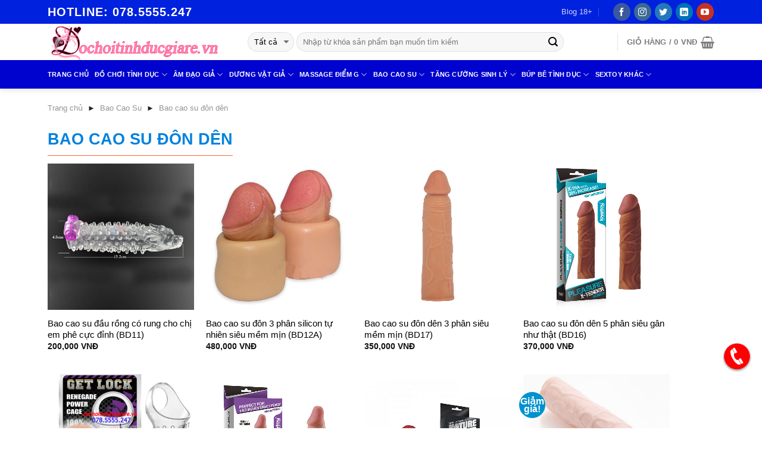

--- FILE ---
content_type: text/html; charset=UTF-8
request_url: https://dochoitinhducgiare.vn/bao-cao-su-don-den
body_size: 18407
content:
<!DOCTYPE html> <!--[if IE 9 ]><html lang="vi" prefix="og: http://ogp.me/ns#" class="ie9 loading-site no-js"> <![endif]--> <!--[if IE 8 ]><html lang="vi" prefix="og: http://ogp.me/ns#" class="ie8 loading-site no-js"> <![endif]--> <!--[if (gte IE 9)|!(IE)]><!--><html lang="vi" prefix="og: http://ogp.me/ns#" class="loading-site no-js"> <!--<![endif]--><head><meta charset="UTF-8" /><meta name="viewport" content="width=device-width, initial-scale=1.0, maximum-scale=1.0, user-scalable=no" /><link rel="profile" href="https://gmpg.org/xfn/11" /><link rel="pingback" href="https://dochoitinhducgiare.vn/xmlrpc.php" /> <script>(function(html){html.className = html.className.replace(/\bno-js\b/,'js')})(document.documentElement);</script> <link type="text/css" media="all" href="https://dochoitinhducgiare.vn/wp-content/cache/autoptimize/css/autoptimize_2b95145255cb3368be09bf98c7d39a32.css" rel="stylesheet" /><title>Bao cao su đôn dên tăng kích thước cậu bé - kéo dài thời gian quan hệ</title><link rel="canonical" href="https://dochoitinhducgiare.vn/bao-cao-su-don-den" /><link rel="next" href="https://dochoitinhducgiare.vn/bao-cao-su-don-den/page/2" /><meta property="og:locale" content="vi_VN" /><meta property="og:type" content="object" /><meta property="og:title" content="Bao cao su đôn dên tăng kích thước cậu bé - kéo dài thời gian quan hệ" /><meta property="og:description" content="Bao cao su đôn dên(donzen) là gì?
Bao cao su đôn dễ hay còn gọi là bao cao su donzen là một dụng cụ hỗ trợ tình dục cực kì hiệu quả dành cho nam giới với thiết kế như một chiếc bcs bình thường nhưng lại có độ dày dặn gấp 10 lần bao cao su thông thường, kết hợp thêm gai gân bên ngoài mô phỏng một chiếc dương vật
Bao cao su đôn dên có tác dụng gì?
Nếu bạn sở hữu một “cậu bé” có kích thước không như mong muốn, bạn cảm thấy thiếu tự tin trước nàng thì đừng lo lắng nữa nhé, sản phẩm bao cao su đôn dên chính là giải pháp tối ưu nhất dành cho bạn. Không những có tác dụng làm tăng kích thước cậu bé của bạn lên rất nhiều mà nó còn có tác dụng kích thích cho nàng hưng phấn, thỏa mãn thậm chí có thể lên đỉnh mỗi lần bạn tới gần.
Đây là dòng sản phẩm cao cấp được sản xuất theo quy trình hiện đại đảm bảo an toàn cho chính bạn và nàng luôn nhé. Một số dòng sản phẩm có thể kể đến như: Bao cao su đôn dên có bi, có gai, có gân thậm chí có rung hay bao cao su hàng khủng giúp tăng kích thước dương vật của bạn lên 3-5cm giúp bạn tự tin thể hiện bản lĩnh của mình
Mua bao cao su đôn dên ở đâu?
Hệ thống shop Dochoitinhducgiare.Vn chuyên các dòng bao cao su chính hãng trong đó bao cao su đôn dên chính là dòng sản phẩm bestseller của shop vì vậy bạn có thể yên tâm chọn lựa chúng tôi để đặt hàng sản phẩm
Để được tư vấn miễn phí vui lòng liên hệ Hotine của chúng tôi
Chúng tôi cam kết giao hàng NHANH CHÓNG &#8211; UY TÍN &#8211; KÍN ĐÁO- AN TOÀN
Liên hệ theo thông tin dưới đây
Hotline &amp; Zalo: 078.5555.247
Website: https://dochoitinhducgiare.vn/
Địa chỉ: 140 Phan Văn Trị, Gò Vấp, HCM" /><meta property="og:url" content="https://dochoitinhducgiare.vn/bao-cao-su-don-den" /><meta property="og:site_name" content="Shop Đồ Chơi Nam Nữ Chính Hãng Tại Hà Nội, TPHCM, Toàn Quốc" /><meta name="twitter:card" content="summary" /><meta name="twitter:title" content="Bao cao su đôn dên tăng kích thước cậu bé - kéo dài thời gian quan hệ" /> <script type='application/ld+json'>{"@context":"http:\/\/schema.org","@type":"WebSite","@id":"#website","url":"https:\/\/dochoitinhducgiare.vn\/","name":"Shop \u0110\u1ed3 Ch\u01a1i Nam N\u1eef Ch\u00ednh H\u00e3ng T\u1ea1i H\u00e0 N\u1ed9i, TPHCM, To\u00e0n Qu\u1ed1c","potentialAction":{"@type":"SearchAction","target":"https:\/\/dochoitinhducgiare.vn\/?s={search_term_string}","query-input":"required name=search_term_string"}}</script> <link rel='dns-prefetch' href='//s.w.org' /><link rel="alternate" type="application/rss+xml" title="Dòng thông tin Shop Đồ Chơi Nam Nữ Chính Hãng Tại Hà Nội, TPHCM, Toàn Quốc &raquo;" href="https://dochoitinhducgiare.vn/feed" /><link rel="alternate" type="application/rss+xml" title="Dòng phản hồi Shop Đồ Chơi Nam Nữ Chính Hãng Tại Hà Nội, TPHCM, Toàn Quốc &raquo;" href="https://dochoitinhducgiare.vn/comments/feed" /><link rel="alternate" type="application/rss+xml" title="Nguồn cấp Shop Đồ Chơi Nam Nữ Chính Hãng Tại Hà Nội, TPHCM, Toàn Quốc &raquo; Bao cao su đôn dên Danh mục" href="https://dochoitinhducgiare.vn/bao-cao-su-don-den/feed" /> <script type="text/javascript">window._wpemojiSettings = {"baseUrl":"https:\/\/s.w.org\/images\/core\/emoji\/11\/72x72\/","ext":".png","svgUrl":"https:\/\/s.w.org\/images\/core\/emoji\/11\/svg\/","svgExt":".svg","source":{"concatemoji":"https:\/\/dochoitinhducgiare.vn\/wp-includes\/js\/wp-emoji-release.min.js?ver=4.9.26"}};
			!function(e,a,t){var n,r,o,i=a.createElement("canvas"),p=i.getContext&&i.getContext("2d");function s(e,t){var a=String.fromCharCode;p.clearRect(0,0,i.width,i.height),p.fillText(a.apply(this,e),0,0);e=i.toDataURL();return p.clearRect(0,0,i.width,i.height),p.fillText(a.apply(this,t),0,0),e===i.toDataURL()}function c(e){var t=a.createElement("script");t.src=e,t.defer=t.type="text/javascript",a.getElementsByTagName("head")[0].appendChild(t)}for(o=Array("flag","emoji"),t.supports={everything:!0,everythingExceptFlag:!0},r=0;r<o.length;r++)t.supports[o[r]]=function(e){if(!p||!p.fillText)return!1;switch(p.textBaseline="top",p.font="600 32px Arial",e){case"flag":return s([55356,56826,55356,56819],[55356,56826,8203,55356,56819])?!1:!s([55356,57332,56128,56423,56128,56418,56128,56421,56128,56430,56128,56423,56128,56447],[55356,57332,8203,56128,56423,8203,56128,56418,8203,56128,56421,8203,56128,56430,8203,56128,56423,8203,56128,56447]);case"emoji":return!s([55358,56760,9792,65039],[55358,56760,8203,9792,65039])}return!1}(o[r]),t.supports.everything=t.supports.everything&&t.supports[o[r]],"flag"!==o[r]&&(t.supports.everythingExceptFlag=t.supports.everythingExceptFlag&&t.supports[o[r]]);t.supports.everythingExceptFlag=t.supports.everythingExceptFlag&&!t.supports.flag,t.DOMReady=!1,t.readyCallback=function(){t.DOMReady=!0},t.supports.everything||(n=function(){t.readyCallback()},a.addEventListener?(a.addEventListener("DOMContentLoaded",n,!1),e.addEventListener("load",n,!1)):(e.attachEvent("onload",n),a.attachEvent("onreadystatechange",function(){"complete"===a.readyState&&t.readyCallback()})),(n=t.source||{}).concatemoji?c(n.concatemoji):n.wpemoji&&n.twemoji&&(c(n.twemoji),c(n.wpemoji)))}(window,document,window._wpemojiSettings);</script> <script type="text/template" id="tmpl-variation-template"><div class="woocommerce-variation-description">{{{ data.variation.variation_description }}}</div>
	<div class="woocommerce-variation-price">{{{ data.variation.price_html }}}</div>
	<div class="woocommerce-variation-availability">{{{ data.variation.availability_html }}}</div></script> <script type="text/template" id="tmpl-unavailable-variation-template"><p>Rất tiếc, sản phẩm này hiện không tồn tại. Hãy chọn một phương thức kết hợp khác.</p></script> <script>if (document.location.protocol != "https:") {document.location = document.URL.replace(/^http:/i, "https:");}</script><script type='text/javascript' src='https://dochoitinhducgiare.vn/wp-includes/js/jquery/jquery.js?ver=1.12.4'></script> <link rel='https://api.w.org/' href='https://dochoitinhducgiare.vn/wp-json/' /><link rel="EditURI" type="application/rsd+xml" title="RSD" href="https://dochoitinhducgiare.vn/xmlrpc.php?rsd" /><link rel="wlwmanifest" type="application/wlwmanifest+xml" href="https://dochoitinhducgiare.vn/wp-includes/wlwmanifest.xml" /><meta name="generator" content="WordPress 4.9.26" /><meta name="generator" content="WooCommerce 3.4.8" /> <script type="application/ld+json">{"@context":"https:\/\/schema.org","@graph":[{"@context":"https:\/\/schema.org","@type":"SiteNavigationElement","id":"site-navigation","name":"Trang ch\u1ee7","url":"https:\/\/dochoitinhducgiare.vn\/"},{"@context":"https:\/\/schema.org","@type":"SiteNavigationElement","id":"site-navigation","name":"\u0110\u1ed3 ch\u01a1i t\u00ecnh d\u1ee5c","url":"https:\/\/dochoitinhducgiare.vn\/do-choi-tinh-duc"},{"@context":"https:\/\/schema.org","@type":"SiteNavigationElement","id":"site-navigation","name":"\u0110\u1ed3 ch\u01a1i t\u00ecnh d\u1ee5c nam","url":"https:\/\/dochoitinhducgiare.vn\/do-choi-tinh-duc-nam"},{"@context":"https:\/\/schema.org","@type":"SiteNavigationElement","id":"site-navigation","name":"\u0110\u1ed3 ch\u01a1i t\u00ecnh d\u1ee5c n\u1eef","url":"https:\/\/dochoitinhducgiare.vn\/do-choi-tinh-duc-nu"},{"@context":"https:\/\/schema.org","@type":"SiteNavigationElement","id":"site-navigation","name":"\u0110\u1ed3 ch\u01a1i t\u00ecnh d\u1ee5c cho gay","url":"https:\/\/dochoitinhducgiare.vn\/do-choi-tinh-duc-cho-gay"},{"@context":"https:\/\/schema.org","@type":"SiteNavigationElement","id":"site-navigation","name":"\u0110\u1ed3 ch\u01a1i t\u00ecnh d\u1ee5c cho les","url":"https:\/\/dochoitinhducgiare.vn\/do-choi-tinh-duc-cho-les"},{"@context":"https:\/\/schema.org","@type":"SiteNavigationElement","id":"site-navigation","name":"\u0110\u1ed3 ch\u01a1i t\u00ecnh d\u1ee5c gi\u00e1 r\u1ebb","url":"https:\/\/dochoitinhducgiare.vn\/do-choi-tinh-duc-gia-re"},{"@context":"https:\/\/schema.org","@type":"SiteNavigationElement","id":"site-navigation","name":"V\u00f2ng \u0111eo d\u01b0\u01a1ng v\u1eadt","url":"https:\/\/dochoitinhducgiare.vn\/vong-deo-duong-vat"},{"@context":"https:\/\/schema.org","@type":"SiteNavigationElement","id":"site-navigation","name":"D\u1ee5ng c\u1ee5 b\u1ea1o d\u00e2m","url":"https:\/\/dochoitinhducgiare.vn\/dung-cu-bao-dam"},{"@context":"https:\/\/schema.org","@type":"SiteNavigationElement","id":"site-navigation","name":"\u00c2m \u0111\u1ea1o gi\u1ea3","url":"https:\/\/dochoitinhducgiare.vn\/am-dao-gia"},{"@context":"https:\/\/schema.org","@type":"SiteNavigationElement","id":"site-navigation","name":"\u00c2m \u0111\u1ea1o gi\u1ea3 cao c\u1ea5p","url":"https:\/\/dochoitinhducgiare.vn\/am-dao-gia-cao-cap"},{"@context":"https:\/\/schema.org","@type":"SiteNavigationElement","id":"site-navigation","name":"\u00c2m \u0111\u1ea1o gi\u1ea3 gi\u00e1 r\u1ebb","url":"https:\/\/dochoitinhducgiare.vn\/am-dao-gia-gia-re"},{"@context":"https:\/\/schema.org","@type":"SiteNavigationElement","id":"site-navigation","name":"\u00c2m \u0111\u1ea1o gi\u1ea3 c\u00f3 rung","url":"https:\/\/dochoitinhducgiare.vn\/am-dao-gia-co-rung"},{"@context":"https:\/\/schema.org","@type":"SiteNavigationElement","id":"site-navigation","name":"\u00c2m \u0111\u1ea1o gi\u1ea3 kh\u00f4ng rung","url":"https:\/\/dochoitinhducgiare.vn\/am-dao-gia-khong-rung"},{"@context":"https:\/\/schema.org","@type":"SiteNavigationElement","id":"site-navigation","name":"D\u01b0\u01a1ng v\u1eadt gi\u1ea3","url":"https:\/\/dochoitinhducgiare.vn\/duong-vat-gia"},{"@context":"https:\/\/schema.org","@type":"SiteNavigationElement","id":"site-navigation","name":"D\u01b0\u01a1ng v\u1eadt gi\u1ea3 gi\u00e1 r\u1ebb","url":"https:\/\/dochoitinhducgiare.vn\/duong-vat-gia-gia-re"},{"@context":"https:\/\/schema.org","@type":"SiteNavigationElement","id":"site-navigation","name":"D\u01b0\u01a1ng v\u1eadt gi\u1ea3 c\u00f3 d\u00e2y \u0111eo","url":"https:\/\/dochoitinhducgiare.vn\/duong-vat-gia-co-day-deo"},{"@context":"https:\/\/schema.org","@type":"SiteNavigationElement","id":"site-navigation","name":"D\u01b0\u01a1ng v\u1eadt gi\u1ea3 g\u1eafn t\u01b0\u1eddng","url":"https:\/\/dochoitinhducgiare.vn\/duong-vat-gia-gan-tuong"},{"@context":"https:\/\/schema.org","@type":"SiteNavigationElement","id":"site-navigation","name":"D\u01b0\u01a1ng v\u1eadt gi\u1ea3 c\u1ea7m tay","url":"https:\/\/dochoitinhducgiare.vn\/duong-vat-gia-cam-tay"},{"@context":"https:\/\/schema.org","@type":"SiteNavigationElement","id":"site-navigation","name":"D\u01b0\u01a1ng v\u1eadt gi\u1ea3 hai \u0111\u1ea7u","url":"https:\/\/dochoitinhducgiare.vn\/duong-vat-gia-hai-dau"},{"@context":"https:\/\/schema.org","@type":"SiteNavigationElement","id":"site-navigation","name":"Massage \u0110i\u1ec3m G","url":"https:\/\/dochoitinhducgiare.vn\/massage-diem-g"},{"@context":"https:\/\/schema.org","@type":"SiteNavigationElement","id":"site-navigation","name":"Tr\u1ee9ng Rung \u0110i\u1ec3m G","url":"https:\/\/dochoitinhducgiare.vn\/trung-rung"},{"@context":"https:\/\/schema.org","@type":"SiteNavigationElement","id":"site-navigation","name":"Ch\u00e0y Rung T\u00ecnh Y\u00eau","url":"https:\/\/dochoitinhducgiare.vn\/chay-rung"},{"@context":"https:\/\/schema.org","@type":"SiteNavigationElement","id":"site-navigation","name":"L\u01b0\u1ee1i li\u1ebfm massage","url":"https:\/\/dochoitinhducgiare.vn\/luoi-liem-massage"},{"@context":"https:\/\/schema.org","@type":"SiteNavigationElement","id":"site-navigation","name":"Bao Cao Su","url":"https:\/\/dochoitinhducgiare.vn\/bao-cao-su"},{"@context":"https:\/\/schema.org","@type":"SiteNavigationElement","id":"site-navigation","name":"Bao cao su si\u00eau m\u1ecfng","url":"https:\/\/dochoitinhducgiare.vn\/bao-cao-su-sieu-mong"},{"@context":"https:\/\/schema.org","@type":"SiteNavigationElement","id":"site-navigation","name":"Bao cao su k\u00e9o d\u00e0i th\u1eddi gian","url":"https:\/\/dochoitinhducgiare.vn\/bao-cao-su-keo-dai-thoi-gian"},{"@context":"https:\/\/schema.org","@type":"SiteNavigationElement","id":"site-navigation","name":"Bao cao su c\u00f3 gai","url":"https:\/\/dochoitinhducgiare.vn\/bao-cao-su-co-gai"},{"@context":"https:\/\/schema.org","@type":"SiteNavigationElement","id":"site-navigation","name":"Bao cao su \u0111\u00f4n d\u00ean","url":"https:\/\/dochoitinhducgiare.vn\/bao-cao-su-don-den"},{"@context":"https:\/\/schema.org","@type":"SiteNavigationElement","id":"site-navigation","name":"Bao cao su Durex","url":"https:\/\/dochoitinhducgiare.vn\/bao-cao-su-durex"},{"@context":"https:\/\/schema.org","@type":"SiteNavigationElement","id":"site-navigation","name":"Bao cao su Ok","url":"https:\/\/dochoitinhducgiare.vn\/bao-cao-su-ok"},{"@context":"https:\/\/schema.org","@type":"SiteNavigationElement","id":"site-navigation","name":"T\u0103ng c\u01b0\u1eddng sinh l\u00fd","url":"https:\/\/dochoitinhducgiare.vn\/tang-cuong-sinh-ly"},{"@context":"https:\/\/schema.org","@type":"SiteNavigationElement","id":"site-navigation","name":"M\u00e1y t\u1eadp l\u00e0m to d\u01b0\u01a1ng v\u1eadt","url":"https:\/\/dochoitinhducgiare.vn\/may-tap-lam-to-duong-vat"},{"@context":"https:\/\/schema.org","@type":"SiteNavigationElement","id":"site-navigation","name":"T\u0103ng c\u01b0\u1eddng sinh l\u00fd nam","url":"https:\/\/dochoitinhducgiare.vn\/tang-cuong-sinh-ly-nam"},{"@context":"https:\/\/schema.org","@type":"SiteNavigationElement","id":"site-navigation","name":"T\u0103ng c\u01b0\u1eddng sinh l\u00fd n\u1eef","url":"https:\/\/dochoitinhducgiare.vn\/tang-cuong-sinh-ly-nu"},{"@context":"https:\/\/schema.org","@type":"SiteNavigationElement","id":"site-navigation","name":"Thu\u1ed1c ch\u1ed1ng xu\u1ea5t tinh s\u1edbm","url":"https:\/\/dochoitinhducgiare.vn\/thuoc-chong-xuat-tinh-som"},{"@context":"https:\/\/schema.org","@type":"SiteNavigationElement","id":"site-navigation","name":"B\u00fap b\u00ea t\u00ecnh d\u1ee5c","url":"https:\/\/dochoitinhducgiare.vn\/bup-be-tinh-duc"},{"@context":"https:\/\/schema.org","@type":"SiteNavigationElement","id":"site-navigation","name":"B\u00fap b\u00ea gi\u00e1 r\u1ebb","url":"https:\/\/dochoitinhducgiare.vn\/bup-be-gia-re"},{"@context":"https:\/\/schema.org","@type":"SiteNavigationElement","id":"site-navigation","name":"B\u00fap B\u00ea cao c\u1ea5p","url":"https:\/\/dochoitinhducgiare.vn\/bup-be-cao-cap"},{"@context":"https:\/\/schema.org","@type":"SiteNavigationElement","id":"site-navigation","name":"Sextoy kh\u00e1c","url":"https:\/\/dochoitinhducgiare.vn\/sextoy-khac"},{"@context":"https:\/\/schema.org","@type":"SiteNavigationElement","id":"site-navigation","name":"\u0110\u1ed3 Ch\u01a1i H\u1eadu M\u00f4n","url":"https:\/\/dochoitinhducgiare.vn\/do-choi-hau-mon"},{"@context":"https:\/\/schema.org","@type":"SiteNavigationElement","id":"site-navigation","name":"N\u01b0\u1edbc hoa t\u00ecnh \u00e1i","url":"https:\/\/dochoitinhducgiare.vn\/nuoc-hoa-tinh-ai"},{"@context":"https:\/\/schema.org","@type":"SiteNavigationElement","id":"site-navigation","name":"Gel t\u0103ng kho\u00e1i c\u1ea3m","url":"https:\/\/dochoitinhducgiare.vn\/gel-tang-khoai-cam"},{"@context":"https:\/\/schema.org","@type":"SiteNavigationElement","id":"site-navigation","name":"Gel b\u00f4i tr\u01a1n t\u00ecnh d\u1ee5c","url":"https:\/\/dochoitinhducgiare.vn\/gel-boi-tron-tinh-duc"}]}</script><script type="application/ld+json">{"@context":"https:\/\/schema.org","@type":"BreadcrumbList","itemListElement":[{"@type":"ListItem","position":1,"item":{"@id":"https:\/\/dochoitinhducgiare.vn\/","name":"Home"}},{"@type":"ListItem","position":2,"item":{"@id":"https:\/\/dochoitinhducgiare.vn\/bao-cao-su","name":"Bao Cao Su"}},{"@type":"ListItem","position":3,"item":{"@id":"https:\/\/dochoitinhducgiare.vn\/bao-cao-su-don-den","name":"Bao cao su \u0111\u00f4n d\u00ean"}}]}</script><!--[if IE]><link rel="stylesheet" type="text/css" href="https://dochoitinhducgiare.vn/wp-content/themes/flatsome/assets/css/ie-fallback.css"><script src="//html5shim.googlecode.com/svn/trunk/html5.js"></script><script>var head = document.getElementsByTagName('head')[0],style = document.createElement('style');style.type = 'text/css';style.styleSheet.cssText = ':before,:after{content:none !important';head.appendChild(style);setTimeout(function(){head.removeChild(style);}, 0);</script><script src="https://dochoitinhducgiare.vn/wp-content/themes/flatsome/assets/libs/ie-flexibility.js"></script><![endif]--> <noscript><style>.woocommerce-product-gallery{ opacity: 1 !important; }</style></noscript><link rel="icon" href="https://dochoitinhducgiare.vn/wp-content/uploads/2018/05/cropped-logo-dochoigiare2-32x32.png" sizes="32x32" /><link rel="icon" href="https://dochoitinhducgiare.vn/wp-content/uploads/2018/05/cropped-logo-dochoigiare2-192x192.png" sizes="192x192" /><link rel="apple-touch-icon-precomposed" href="https://dochoitinhducgiare.vn/wp-content/uploads/2018/05/cropped-logo-dochoigiare2-180x180.png" /><meta name="msapplication-TileImage" content="https://dochoitinhducgiare.vn/wp-content/uploads/2018/05/cropped-logo-dochoigiare2-270x270.png" />  <script async src="https://www.googletagmanager.com/gtag/js?id=G-D4430DCSHK"></script> <script>window.dataLayer = window.dataLayer || [];
  function gtag(){dataLayer.push(arguments);}
  gtag('js', new Date());

  gtag('config', 'G-D4430DCSHK');</script> </head><body data-rsssl=1 class="archive tax-product_cat term-bao-cao-su-don-den term-93 woocommerce woocommerce-page woocommerce-no-js wp-schema-pro-2.6.5 header-shadow lightbox lazy-icons nav-dropdown-has-arrow"></div> <a class="skip-link screen-reader-text" href="#main">Skip to content</a><div id="wrapper"><header id="header" class="header has-sticky sticky-jump"><div class="header-wrapper"><div id="top-bar" class="header-top hide-for-sticky nav-dark"><div class="flex-row container"><div class="flex-col hide-for-medium flex-left"><ul class="nav nav-left medium-nav-center nav-small  nav-divided"><li class="html custom html_topbar_left"><strong class="uppercase" style="font-size: 20px;">Hotline:
 078.5555.247</strong></li></ul></div><div class="flex-col hide-for-medium flex-center"><ul class="nav nav-center nav-small  nav-divided"></ul></div><div class="flex-col hide-for-medium flex-right"><ul class="nav top-bar-nav nav-right nav-small  nav-divided"><li id="menu-item-1014" class="menu-item menu-item-type-post_type menu-item-object-page  menu-item-1014"><a href="https://dochoitinhducgiare.vn/blog-18" class="nav-top-link">Blog 18+</a></li><li class="header-newsletter-item has-icon"> <a href="#header-newsletter-signup" class="tooltip " 
 title=""> </a><div id="header-newsletter-signup"
 class="lightbox-by-id lightbox-content mfp-hide lightbox-white "
 style="max-width:700px ;padding:0px"><div class="banner has-hover" id="banner-591485026"><div class="banner-inner fill"><div class="banner-bg fill" ><div class="bg fill bg-fill "></div><div class="overlay"></div><div class="is-border is-dashed"
 style="border-color:rgba(255,255,255,.3);border-width:2px 2px 2px 2px;margin:10px;"></div></div><div class="banner-layers container"><div class="fill banner-link"></div><div id="text-box-402864637" class="text-box banner-layer x10 md-x10 lg-x10 y50 md-y50 lg-y50 res-text"><div data-animate="fadeInUp"><div class="text dark"><div class="text-inner text-left"><p class="uppercase"></p><p class="lead"></p>[contact-form-7 404 "Not Found"]</div></div></div></div></div></div><div class="height-fix is-invisible"><img src="https://dochoitinhducgiare.vn/wp-content/themes/flatsome/assets/img/missing.jpg" alt="" /></div></div></div></li><li class="html header-social-icons ml-0"><div class="social-icons follow-icons " > <a href="https://www.facebook.com/ShopSextoyLinhMiu.HangGiaCucRe.CaoCap.Online247" target="_blank" data-label="Facebook"  rel="nofollow" class="icon primary button circle facebook tooltip" title="Follow on Facebook"><i class="icon-facebook" ></i> </a> <a href="https://www.instagram.com/dochoitinhducgiarevn/" target="_blank" rel="nofollow" data-label="Instagram" class="icon primary button circle  instagram tooltip" title="Follow on Instagram"><i class="icon-instagram" ></i> </a> <a href="https://twitter.com/sextoygiare" target="_blank"  data-label="Twitter"  rel="nofollow" class="icon primary button circle  twitter tooltip" title="Follow on Twitter"><i class="icon-twitter" ></i> </a> <a href="https://www.linkedin.com/in/dochoitinhducgiarevn/" target="_blank" rel="nofollow" data-label="LinkedIn" class="icon primary button circle  linkedin tooltip" title="Follow on LinkedIn"><i class="icon-linkedin" ></i></a> <a href="https://www.youtube.com/channel/UCghTS8VazWX0k0Bz7_4ed0Q" target="_blank" rel="nofollow" data-label="YouTube" class="icon primary button circle  youtube tooltip" title="Follow on YouTube"><i class="icon-youtube" ></i> </a></div></li></ul></div><div class="flex-col show-for-medium flex-grow"><ul class="nav nav-center nav-small mobile-nav  nav-divided"><li class="html custom html_topbar_left"><strong class="uppercase" style="font-size: 20px;">Hotline:
 078.5555.247</strong></li></ul></div></div></div><div id="masthead" class="header-main"><div class="header-inner flex-row container logo-left medium-logo-center" role="navigation"><div id="logo" class="flex-col logo"> <a href="https://dochoitinhducgiare.vn/" title="Shop Đồ Chơi Nam Nữ Chính Hãng Tại Hà Nội, TPHCM, Toàn Quốc - " rel="home"> <img width="299" height="61" src="https://dochoitinhducgiare.vn/wp-content/uploads/2018/05/logo-dochoigiare2.png" class="header_logo header-logo" alt="Shop Đồ Chơi Nam Nữ Chính Hãng Tại Hà Nội, TPHCM, Toàn Quốc"/><img  width="299" height="61" src="https://dochoitinhducgiare.vn/wp-content/uploads/2018/05/logo-dochoigiare2.png" class="header-logo-dark" alt="Shop Đồ Chơi Nam Nữ Chính Hãng Tại Hà Nội, TPHCM, Toàn Quốc"/></a></div><div class="flex-col show-for-medium flex-left"><ul class="mobile-nav nav nav-left "></ul></div><div class="flex-col hide-for-medium flex-left
 flex-grow"><ul class="header-nav header-nav-main nav nav-left  nav-uppercase" ><li class="account-item has-icon
 "
> <a href="https://dochoitinhducgiare.vn/my-account"
 class="nav-top-link nav-top-not-logged-in "
 data-open="#login-form-popup"  > <i class="icon-user" ></i> </a></li><li class="header-search-form search-form html relative has-icon"><div class="header-search-form-wrapper"><div class="searchform-wrapper ux-search-box relative form-flat is-normal"><form method="get" class="searchform" action="https://dochoitinhducgiare.vn/" role="search"><div class="flex-row relative"><div class="flex-col search-form-categories"> <select class="search_categories resize-select mb-0" name="product_cat"><option value="" selected='selected'>Tất cả</option><option value="nuoc-hoa-tinh-ai">Nước hoa tình ái</option><option value="am-dao-gia">Âm đạo giả</option><option value="bao-cao-su">Bao Cao Su</option><option value="bup-be-tinh-duc">Búp bê tình dục</option><option value="duong-vat-gia">Dương vật giả</option><option value="do-choi-tinh-duc">Đồ chơi tình dục</option><option value="gel-boi-tron">Gel bôi trơn</option><option value="massage-diem-g">Massage Điểm G</option><option value="may-tap-lam-to-duong-vat">Máy tập làm to dương vật</option><option value="sextoy-khac">Sextoy khác</option><option value="tang-cuong-sinh-ly">Tăng cường sinh lý</option></select></div><div class="flex-col flex-grow"> <input type="search" class="search-field mb-0" name="s" value="" placeholder="Nhập từ khóa sản phẩm bạn muốn tìm kiếm" /> <input type="hidden" name="post_type" value="product" /></div><div class="flex-col"> <button type="submit" class="ux-search-submit submit-button secondary button icon mb-0"> <i class="icon-search" ></i> </button></div></div><div class="live-search-results text-left z-top"></div></form></div></div></li></ul></div><div class="flex-col hide-for-medium flex-right"><ul class="header-nav header-nav-main nav nav-right  nav-uppercase"><li class="header-divider"></li><li class="cart-item has-icon
 has-dropdown"> <a href="https://dochoitinhducgiare.vn/gio-hang" title="Giỏ hàng" class="header-cart-link is-small"> <span class="header-cart-title"> Giỏ hàng   / <span class="cart-price"><span class="woocommerce-Price-amount amount">0&nbsp;<span class="woocommerce-Price-currencySymbol">VNĐ</span></span></span> </span> <i class="icon-shopping-basket"
 data-icon-label="0"> </i> </a><ul class="nav-dropdown nav-dropdown-bold"><li class="html widget_shopping_cart"><div class="widget_shopping_cart_content"><p class="woocommerce-mini-cart__empty-message">Chưa có sản phẩm trong giỏ hàng.</p></div></li></ul></li></ul></div><div class="flex-col show-for-medium flex-right"><ul class="mobile-nav nav nav-right "><li class="cart-item has-icon"> <a href="https://dochoitinhducgiare.vn/gio-hang" class="header-cart-link off-canvas-toggle nav-top-link is-small" data-open="#cart-popup" data-class="off-canvas-cart" title="Giỏ hàng" data-pos="right"> <i class="icon-shopping-basket"
 data-icon-label="0"> </i> </a><div id="cart-popup" class="mfp-hide widget_shopping_cart"><div class="cart-popup-inner inner-padding"><div class="cart-popup-title text-center"><p class="uppercase">Giỏ hàng</p><div class="is-divider"></div></div><div class="widget_shopping_cart_content"><p class="woocommerce-mini-cart__empty-message">Chưa có sản phẩm trong giỏ hàng.</p></div><div class="cart-sidebar-content relative"></div></div></div></li><li class="nav-icon has-icon"><div class="header-button"> <a href="#" data-open="#main-menu" data-pos="left" data-bg="main-menu-overlay" data-color="" class="icon primary button circle is-small" aria-controls="main-menu" aria-expanded="false"> <i class="icon-menu" ></i> </a></div></li></ul></div></div></div><div id="wide-nav" class="header-bottom wide-nav nav-dark hide-for-medium"><div class="flex-row container"><div class="flex-col hide-for-medium flex-left"><ul class="nav header-nav header-bottom-nav nav-left  nav-line-grow nav-size-small nav-spacing-small nav-uppercase"><li id="menu-item-840" class="menu-item menu-item-type-post_type menu-item-object-page menu-item-home  menu-item-840"><a href="https://dochoitinhducgiare.vn/" class="nav-top-link">Trang chủ</a></li><li id="menu-item-843" class="menu-item menu-item-type-taxonomy menu-item-object-product_cat menu-item-has-children  menu-item-843 has-dropdown"><a href="https://dochoitinhducgiare.vn/do-choi-tinh-duc" class="nav-top-link">Đồ chơi tình dục<i class="icon-angle-down" ></i></a><ul class='nav-dropdown nav-dropdown-bold'><li id="menu-item-1042" class="menu-item menu-item-type-taxonomy menu-item-object-product_cat  menu-item-1042"><a href="https://dochoitinhducgiare.vn/do-choi-tinh-duc-nam">Đồ chơi tình dục nam</a></li><li id="menu-item-1043" class="menu-item menu-item-type-taxonomy menu-item-object-product_cat  menu-item-1043"><a href="https://dochoitinhducgiare.vn/do-choi-tinh-duc-nu">Đồ chơi tình dục nữ</a></li><li id="menu-item-1054" class="menu-item menu-item-type-taxonomy menu-item-object-product_cat  menu-item-1054"><a href="https://dochoitinhducgiare.vn/do-choi-tinh-duc-cho-gay">Đồ chơi tình dục cho gay</a></li><li id="menu-item-1055" class="menu-item menu-item-type-taxonomy menu-item-object-product_cat  menu-item-1055"><a href="https://dochoitinhducgiare.vn/do-choi-tinh-duc-cho-les">Đồ chơi tình dục cho les</a></li><li id="menu-item-1327" class="menu-item menu-item-type-taxonomy menu-item-object-product_cat  menu-item-1327"><a href="https://dochoitinhducgiare.vn/do-choi-tinh-duc-gia-re">Đồ chơi tình dục giá rẻ</a></li><li id="menu-item-3517" class="menu-item menu-item-type-taxonomy menu-item-object-product_cat  menu-item-3517"><a href="https://dochoitinhducgiare.vn/vong-deo-duong-vat">Vòng đeo dương vật</a></li><li id="menu-item-3967" class="menu-item menu-item-type-taxonomy menu-item-object-product_cat  menu-item-3967"><a href="https://dochoitinhducgiare.vn/dung-cu-bao-dam">Dụng cụ bạo dâm</a></li></ul></li><li id="menu-item-845" class="menu-item menu-item-type-taxonomy menu-item-object-product_cat menu-item-has-children  menu-item-845 has-dropdown"><a href="https://dochoitinhducgiare.vn/am-dao-gia" class="nav-top-link">Âm đạo giả<i class="icon-angle-down" ></i></a><ul class='nav-dropdown nav-dropdown-bold'><li id="menu-item-1331" class="menu-item menu-item-type-taxonomy menu-item-object-product_cat  menu-item-1331"><a href="https://dochoitinhducgiare.vn/am-dao-gia-cao-cap">Âm đạo giả cao cấp</a></li><li id="menu-item-1328" class="menu-item menu-item-type-taxonomy menu-item-object-product_cat  menu-item-1328"><a href="https://dochoitinhducgiare.vn/am-dao-gia-gia-re">Âm đạo giả giá rẻ</a></li><li id="menu-item-1329" class="menu-item menu-item-type-taxonomy menu-item-object-product_cat  menu-item-1329"><a href="https://dochoitinhducgiare.vn/am-dao-gia-co-rung">Âm đạo giả có rung</a></li><li id="menu-item-1330" class="menu-item menu-item-type-taxonomy menu-item-object-product_cat  menu-item-1330"><a href="https://dochoitinhducgiare.vn/am-dao-gia-khong-rung">Âm đạo giả không rung</a></li></ul></li><li id="menu-item-844" class="menu-item menu-item-type-taxonomy menu-item-object-product_cat menu-item-has-children  menu-item-844 has-dropdown"><a href="https://dochoitinhducgiare.vn/duong-vat-gia" class="nav-top-link">Dương vật giả<i class="icon-angle-down" ></i></a><ul class='nav-dropdown nav-dropdown-bold'><li id="menu-item-1332" class="menu-item menu-item-type-taxonomy menu-item-object-product_cat  menu-item-1332"><a href="https://dochoitinhducgiare.vn/duong-vat-gia-gia-re">Dương vật giả giá rẻ</a></li><li id="menu-item-1334" class="menu-item menu-item-type-taxonomy menu-item-object-product_cat  menu-item-1334"><a href="https://dochoitinhducgiare.vn/duong-vat-gia-co-day-deo">Dương vật giả có dây đeo</a></li><li id="menu-item-1333" class="menu-item menu-item-type-taxonomy menu-item-object-product_cat  menu-item-1333"><a href="https://dochoitinhducgiare.vn/duong-vat-gia-gan-tuong">Dương vật giả gắn tường</a></li><li id="menu-item-1335" class="menu-item menu-item-type-taxonomy menu-item-object-product_cat  menu-item-1335"><a href="https://dochoitinhducgiare.vn/duong-vat-gia-cam-tay">Dương vật giả cầm tay</a></li><li id="menu-item-1336" class="menu-item menu-item-type-taxonomy menu-item-object-product_cat  menu-item-1336"><a href="https://dochoitinhducgiare.vn/duong-vat-gia-hai-dau">Dương vật giả hai đầu</a></li></ul></li><li id="menu-item-1685" class="menu-item menu-item-type-taxonomy menu-item-object-product_cat menu-item-has-children  menu-item-1685 has-dropdown"><a href="https://dochoitinhducgiare.vn/massage-diem-g" class="nav-top-link">Massage Điểm G<i class="icon-angle-down" ></i></a><ul class='nav-dropdown nav-dropdown-bold'><li id="menu-item-2445" class="menu-item menu-item-type-taxonomy menu-item-object-product_cat  menu-item-2445"><a href="https://dochoitinhducgiare.vn/trung-rung">Trứng Rung Điểm G</a></li><li id="menu-item-2446" class="menu-item menu-item-type-taxonomy menu-item-object-product_cat  menu-item-2446"><a href="https://dochoitinhducgiare.vn/chay-rung">Chày Rung Tình Yêu</a></li><li id="menu-item-4534" class="menu-item menu-item-type-taxonomy menu-item-object-product_cat  menu-item-4534"><a href="https://dochoitinhducgiare.vn/luoi-liem-massage">Lưỡi liếm massage</a></li></ul></li><li id="menu-item-1052" class="menu-item menu-item-type-taxonomy menu-item-object-product_cat current-product_cat-ancestor current-menu-ancestor current-menu-parent current-product_cat-parent menu-item-has-children  menu-item-1052 has-dropdown"><a href="https://dochoitinhducgiare.vn/bao-cao-su" class="nav-top-link">Bao Cao Su<i class="icon-angle-down" ></i></a><ul class='nav-dropdown nav-dropdown-bold'><li id="menu-item-1045" class="menu-item menu-item-type-taxonomy menu-item-object-product_cat  menu-item-1045"><a href="https://dochoitinhducgiare.vn/bao-cao-su-sieu-mong">Bao cao su siêu mỏng</a></li><li id="menu-item-1046" class="menu-item menu-item-type-taxonomy menu-item-object-product_cat  menu-item-1046"><a href="https://dochoitinhducgiare.vn/bao-cao-su-keo-dai-thoi-gian">Bao cao su kéo dài thời gian</a></li><li id="menu-item-1049" class="menu-item menu-item-type-taxonomy menu-item-object-product_cat  menu-item-1049"><a href="https://dochoitinhducgiare.vn/bao-cao-su-co-gai">Bao cao su có gai</a></li><li id="menu-item-1048" class="menu-item menu-item-type-taxonomy menu-item-object-product_cat current-menu-item  menu-item-1048"><a href="https://dochoitinhducgiare.vn/bao-cao-su-don-den">Bao cao su đôn dên</a></li><li id="menu-item-1047" class="menu-item menu-item-type-taxonomy menu-item-object-product_cat  menu-item-1047"><a href="https://dochoitinhducgiare.vn/bao-cao-su-durex">Bao cao su Durex</a></li><li id="menu-item-1069" class="menu-item menu-item-type-taxonomy menu-item-object-product_cat  menu-item-1069"><a href="https://dochoitinhducgiare.vn/bao-cao-su-ok">Bao cao su Ok</a></li></ul></li><li id="menu-item-1059" class="menu-item menu-item-type-taxonomy menu-item-object-product_cat menu-item-has-children  menu-item-1059 has-dropdown"><a href="https://dochoitinhducgiare.vn/tang-cuong-sinh-ly" class="nav-top-link">Tăng cường sinh lý<i class="icon-angle-down" ></i></a><ul class='nav-dropdown nav-dropdown-bold'><li id="menu-item-3651" class="menu-item menu-item-type-taxonomy menu-item-object-product_cat  menu-item-3651"><a href="https://dochoitinhducgiare.vn/may-tap-lam-to-duong-vat">Máy tập làm to dương vật</a></li><li id="menu-item-1060" class="menu-item menu-item-type-taxonomy menu-item-object-product_cat  menu-item-1060"><a href="https://dochoitinhducgiare.vn/tang-cuong-sinh-ly-nam">Tăng cường sinh lý nam</a></li><li id="menu-item-1061" class="menu-item menu-item-type-taxonomy menu-item-object-product_cat  menu-item-1061"><a href="https://dochoitinhducgiare.vn/tang-cuong-sinh-ly-nu">Tăng cường sinh lý nữ</a></li><li id="menu-item-1062" class="menu-item menu-item-type-taxonomy menu-item-object-product_cat  menu-item-1062"><a href="https://dochoitinhducgiare.vn/thuoc-chong-xuat-tinh-som">Thuốc chống xuất tinh sớm</a></li></ul></li><li id="menu-item-1050" class="menu-item menu-item-type-taxonomy menu-item-object-product_cat menu-item-has-children  menu-item-1050 has-dropdown"><a href="https://dochoitinhducgiare.vn/bup-be-tinh-duc" class="nav-top-link">Búp bê tình dục<i class="icon-angle-down" ></i></a><ul class='nav-dropdown nav-dropdown-bold'><li id="menu-item-1560" class="menu-item menu-item-type-taxonomy menu-item-object-product_cat  menu-item-1560"><a href="https://dochoitinhducgiare.vn/bup-be-gia-re">Búp bê giá rẻ</a></li><li id="menu-item-1561" class="menu-item menu-item-type-taxonomy menu-item-object-product_cat  menu-item-1561"><a href="https://dochoitinhducgiare.vn/bup-be-cao-cap">Búp Bê cao cấp</a></li></ul></li><li id="menu-item-4272" class="menu-item menu-item-type-taxonomy menu-item-object-product_cat menu-item-has-children  menu-item-4272 has-dropdown"><a href="https://dochoitinhducgiare.vn/sextoy-khac" class="nav-top-link">Sextoy khác<i class="icon-angle-down" ></i></a><ul class='nav-dropdown nav-dropdown-bold'><li id="menu-item-4275" class="menu-item menu-item-type-taxonomy menu-item-object-product_cat  menu-item-4275"><a href="https://dochoitinhducgiare.vn/dung-cu-bao-dam">Dụng cụ bạo dâm</a></li><li id="menu-item-4649" class="menu-item menu-item-type-taxonomy menu-item-object-product_cat  menu-item-4649"><a href="https://dochoitinhducgiare.vn/do-choi-hau-mon">Đồ Chơi Hậu Môn</a></li><li id="menu-item-4276" class="menu-item menu-item-type-taxonomy menu-item-object-product_cat  menu-item-4276"><a href="https://dochoitinhducgiare.vn/nuoc-hoa-tinh-ai">Nước hoa tình ái</a></li><li id="menu-item-1558" class="menu-item menu-item-type-taxonomy menu-item-object-product_cat  menu-item-1558"><a href="https://dochoitinhducgiare.vn/gel-tang-khoai-cam">Gel tăng khoái cảm</a></li><li id="menu-item-1557" class="menu-item menu-item-type-taxonomy menu-item-object-product_cat  menu-item-1557"><a href="https://dochoitinhducgiare.vn/gel-boi-tron-tinh-duc">Gel bôi trơn tình dục</a></li></ul></li></ul></div><div class="flex-col hide-for-medium flex-right flex-grow"><ul class="nav header-nav header-bottom-nav nav-right  nav-line-grow nav-size-small nav-spacing-small nav-uppercase"></ul></div></div></div><div class="header-bg-container fill"><div class="header-bg-image fill"></div><div class="header-bg-color fill"></div></div></div></header><div class="shop-page-title category-page-title page-title "><div class="page-title-inner flex-row  medium-flex-wrap container"><div class="flex-col flex-grow medium-text-center"><div class="is-smaller"><nav class="woocommerce-breadcrumb breadcrumbs"><a href="https://dochoitinhducgiare.vn">Trang chủ</a> <span class="divider">&#47;</span> <a href="https://dochoitinhducgiare.vn/san-pham">Sản phẩm</a> <span class="divider">&#47;</span> <a href="https://dochoitinhducgiare.vn/bao-cao-su">Bao Cao Su</a> <span class="divider">&#47;</span> Bao cao su đôn dên</nav></div></div><div class="flex-col medium-text-center"><p class="woocommerce-result-count hide-for-medium"> Hiển thị 1&ndash;16 trong 25 kết quả</p><form class="woocommerce-ordering" method="get"> <select name="orderby" class="orderby"><option value="menu_order"  selected='selected'>Thứ tự mặc định</option><option value="popularity" >Phổ biến nhất</option><option value="rating" >Đánh giá cao nhất</option><option value="date" >Mới nhất</option><option value="price" >Giá thấp đến cao</option><option value="price-desc" >Giá cao xuống thấp</option> </select></form></div></div></div><main id="main" class=""><div class="breadcrumbs row mb-0 content-row" typeof="BreadcrumbList" vocab="https://schema.org/"> <span property="itemListElement" typeof="ListItem"><a property="item" typeof="WebPage" title="Go to Shop Đồ Chơi Nam Nữ Chính Hãng Tại Hà Nội, TPHCM, Toàn Quốc." href="https://dochoitinhducgiare.vn" class="home"><span property="name">Trang chủ</span></a><meta property="position" content="1"></span>&nbsp; ► &nbsp;<span property="itemListElement" typeof="ListItem"><a property="item" typeof="WebPage" title="Go to the Bao Cao Su Danh mục archives." href="https://dochoitinhducgiare.vn/bao-cao-su" class="taxonomy product_cat"><span property="name">Bao Cao Su</span></a><meta property="position" content="2"></span>&nbsp; ► &nbsp;<span property="itemListElement" typeof="ListItem"><a property="item" typeof="WebPage" title="Go to the Bao cao su đôn dên Danh mục archives." href="https://dochoitinhducgiare.vn/bao-cao-su-don-den" class="archive taxonomy product_cat current-item"><span property="name">Bao cao su đôn dên</span></a><meta property="position" content="3"></span></div><div class="row category-page-row"><h1 class="title"> <span>Bao cao su đôn dên</span></h1><div class="col large-12"><div class="shop-container"><div class="products row row-small large-columns-4 medium-columns-3 small-columns-2"><div class="product-small col has-hover post-3916 product type-product status-publish has-post-thumbnail product_cat-bao-cao-su product_cat-bao-cao-su-co-gai product_cat-bao-cao-su-don-den product_cat-bao-cao-su-keo-dai-thoi-gian first instock shipping-taxable purchasable product-type-simple"><div class="col-inner"><div class="badge-container absolute left top z-1"></div><div class="product-small box "><div class="box-image"><div class="image-fade_in_back"> <a href="https://dochoitinhducgiare.vn/bao-cao-su-dau-rong-co-rung-cho-chi-em-phe-cuc-dinh-bd11.html"> <img width="675" height="675" src="https://dochoitinhducgiare.vn/wp-content/uploads/2020/02/bao-cao-su-don-den-dau-rong1.jpg" class="attachment-woocommerce_thumbnail size-woocommerce_thumbnail wp-post-image" alt="" srcset="https://dochoitinhducgiare.vn/wp-content/uploads/2020/02/bao-cao-su-don-den-dau-rong1.jpg 675w, https://dochoitinhducgiare.vn/wp-content/uploads/2020/02/bao-cao-su-don-den-dau-rong1-280x280.jpg 280w, https://dochoitinhducgiare.vn/wp-content/uploads/2020/02/bao-cao-su-don-den-dau-rong1-400x400.jpg 400w, https://dochoitinhducgiare.vn/wp-content/uploads/2020/02/bao-cao-su-don-den-dau-rong1-100x100.jpg 100w" sizes="(max-width: 675px) 100vw, 675px" /><img width="675" height="675" src="https://dochoitinhducgiare.vn/wp-content/uploads/2020/02/bao-cao-su-don-den-dau-rong1.jpg" class="show-on-hover absolute fill hide-for-small back-image" alt="" srcset="https://dochoitinhducgiare.vn/wp-content/uploads/2020/02/bao-cao-su-don-den-dau-rong1.jpg 675w, https://dochoitinhducgiare.vn/wp-content/uploads/2020/02/bao-cao-su-don-den-dau-rong1-280x280.jpg 280w, https://dochoitinhducgiare.vn/wp-content/uploads/2020/02/bao-cao-su-don-den-dau-rong1-400x400.jpg 400w, https://dochoitinhducgiare.vn/wp-content/uploads/2020/02/bao-cao-su-don-den-dau-rong1-100x100.jpg 100w" sizes="(max-width: 675px) 100vw, 675px" /> </a></div><div class="image-tools is-small top right show-on-hover"></div><div class="image-tools is-small hide-for-small bottom left show-on-hover"></div><div class="image-tools grid-tools text-center hide-for-small bottom hover-slide-in show-on-hover"> <a class="quick-view" data-prod="3916" href="#quick-view">Xem nhanh</a></div></div><div class="box-text box-text-products"><h3 style="font-size:14px;"><div class="title-wrapper"><h3 style="font-size: 15px;"><p class="name product-title"><a href="https://dochoitinhducgiare.vn/bao-cao-su-dau-rong-co-rung-cho-chi-em-phe-cuc-dinh-bd11.html">Bao cao su đầu rồng có rung cho chị em phê cực đỉnh (BD11)</a></p></h3></div></h3><div class="price-wrapper"> <span class="price"><span class="woocommerce-Price-amount amount">200,000&nbsp;<span class="woocommerce-Price-currencySymbol">VNĐ</span></span></span></div></div></div></div></div><div class="product-small col has-hover post-3925 product type-product status-publish has-post-thumbnail product_cat-bao-cao-su-don-den product_cat-bao-cao-su-keo-dai-thoi-gian  instock shipping-taxable purchasable product-type-simple"><div class="col-inner"><div class="badge-container absolute left top z-1"></div><div class="product-small box "><div class="box-image"><div class="image-fade_in_back"> <a href="https://dochoitinhducgiare.vn/bao-cao-su-don-3-phan-silicon-tu-nhien-sieu-mem-min-bd12a.html"> <img width="500" height="500" src="https://dochoitinhducgiare.vn/wp-content/uploads/2020/02/bao-cao-su-don-5-phan-cuc-dep-3.jpg" class="attachment-woocommerce_thumbnail size-woocommerce_thumbnail wp-post-image" alt="" srcset="https://dochoitinhducgiare.vn/wp-content/uploads/2020/02/bao-cao-su-don-5-phan-cuc-dep-3.jpg 500w, https://dochoitinhducgiare.vn/wp-content/uploads/2020/02/bao-cao-su-don-5-phan-cuc-dep-3-280x280.jpg 280w, https://dochoitinhducgiare.vn/wp-content/uploads/2020/02/bao-cao-su-don-5-phan-cuc-dep-3-400x400.jpg 400w, https://dochoitinhducgiare.vn/wp-content/uploads/2020/02/bao-cao-su-don-5-phan-cuc-dep-3-100x100.jpg 100w" sizes="(max-width: 500px) 100vw, 500px" /><img width="800" height="800" src="https://dochoitinhducgiare.vn/wp-content/uploads/2020/02/bao-cao-su-don-5-phan-cuc-dep-800x800.jpg" class="show-on-hover absolute fill hide-for-small back-image" alt="" srcset="https://dochoitinhducgiare.vn/wp-content/uploads/2020/02/bao-cao-su-don-5-phan-cuc-dep.jpg 800w, https://dochoitinhducgiare.vn/wp-content/uploads/2020/02/bao-cao-su-don-5-phan-cuc-dep-280x280.jpg 280w, https://dochoitinhducgiare.vn/wp-content/uploads/2020/02/bao-cao-su-don-5-phan-cuc-dep-400x400.jpg 400w, https://dochoitinhducgiare.vn/wp-content/uploads/2020/02/bao-cao-su-don-5-phan-cuc-dep-768x768.jpg 768w, https://dochoitinhducgiare.vn/wp-content/uploads/2020/02/bao-cao-su-don-5-phan-cuc-dep-100x100.jpg 100w" sizes="(max-width: 800px) 100vw, 800px" /> </a></div><div class="image-tools is-small top right show-on-hover"></div><div class="image-tools is-small hide-for-small bottom left show-on-hover"></div><div class="image-tools grid-tools text-center hide-for-small bottom hover-slide-in show-on-hover"> <a class="quick-view" data-prod="3925" href="#quick-view">Xem nhanh</a></div></div><div class="box-text box-text-products"><h3 style="font-size:14px;"><div class="title-wrapper"><h3 style="font-size: 15px;"><p class="name product-title"><a href="https://dochoitinhducgiare.vn/bao-cao-su-don-3-phan-silicon-tu-nhien-sieu-mem-min-bd12a.html">Bao cao su đôn 3 phân silicon tự nhiên siêu mềm mịn (BD12A)</a></p></h3></div></h3><div class="price-wrapper"> <span class="price"><span class="woocommerce-Price-amount amount">480,000&nbsp;<span class="woocommerce-Price-currencySymbol">VNĐ</span></span></span></div></div></div></div></div><div class="product-small col has-hover post-3903 product type-product status-publish has-post-thumbnail product_cat-bao-cao-su product_cat-bao-cao-su-don-den product_cat-bao-cao-su-keo-dai-thoi-gian product_tag-bao-cao-su-donzen product_tag-bao-cao-su-keo-dai-thoi-gian product_tag-bao-cao-su-tang-kich-thuoc product_tag-bao-cao-su-tang-kich-thuoc-cho-nam  instock shipping-taxable purchasable product-type-simple"><div class="col-inner"><div class="badge-container absolute left top z-1"></div><div class="product-small box "><div class="box-image"><div class="image-fade_in_back"> <a href="https://dochoitinhducgiare.vn/bao-cao-su-don-den-3-phan-sieu-mem-min-bd17.html"> <img width="800" height="800" src="https://dochoitinhducgiare.vn/wp-content/uploads/2020/02/bao-cao-su-don-den-3-800x800.jpg" class="attachment-woocommerce_thumbnail size-woocommerce_thumbnail wp-post-image" alt="" srcset="https://dochoitinhducgiare.vn/wp-content/uploads/2020/02/bao-cao-su-don-den-3-800x800.jpg 800w, https://dochoitinhducgiare.vn/wp-content/uploads/2020/02/bao-cao-su-don-den-3-280x280.jpg 280w, https://dochoitinhducgiare.vn/wp-content/uploads/2020/02/bao-cao-su-don-den-3-400x400.jpg 400w, https://dochoitinhducgiare.vn/wp-content/uploads/2020/02/bao-cao-su-don-den-3-768x768.jpg 768w, https://dochoitinhducgiare.vn/wp-content/uploads/2020/02/bao-cao-su-don-den-3-100x100.jpg 100w, https://dochoitinhducgiare.vn/wp-content/uploads/2020/02/bao-cao-su-don-den-3.jpg 1000w" sizes="(max-width: 800px) 100vw, 800px" /><img width="700" height="500" src="https://dochoitinhducgiare.vn/wp-content/uploads/2020/02/bao-cao-su-don-den-03-3.jpg" class="show-on-hover absolute fill hide-for-small back-image" alt="" srcset="https://dochoitinhducgiare.vn/wp-content/uploads/2020/02/bao-cao-su-don-den-03-3.jpg 700w, https://dochoitinhducgiare.vn/wp-content/uploads/2020/02/bao-cao-su-don-den-03-3-280x200.jpg 280w, https://dochoitinhducgiare.vn/wp-content/uploads/2020/02/bao-cao-su-don-den-03-3-560x400.jpg 560w" sizes="(max-width: 700px) 100vw, 700px" /> </a></div><div class="image-tools is-small top right show-on-hover"></div><div class="image-tools is-small hide-for-small bottom left show-on-hover"></div><div class="image-tools grid-tools text-center hide-for-small bottom hover-slide-in show-on-hover"> <a class="quick-view" data-prod="3903" href="#quick-view">Xem nhanh</a></div></div><div class="box-text box-text-products"><h3 style="font-size:14px;"><div class="title-wrapper"><h3 style="font-size: 15px;"><p class="name product-title"><a href="https://dochoitinhducgiare.vn/bao-cao-su-don-den-3-phan-sieu-mem-min-bd17.html">Bao cao su đôn dên 3 phân siêu mềm mịn (BD17)</a></p></h3></div></h3><div class="price-wrapper"> <span class="price"><span class="woocommerce-Price-amount amount">350,000&nbsp;<span class="woocommerce-Price-currencySymbol">VNĐ</span></span></span></div></div></div></div></div><div class="product-small col has-hover post-3909 product type-product status-publish has-post-thumbnail product_cat-bao-cao-su product_cat-bao-cao-su-don-den product_cat-bao-cao-su-keo-dai-thoi-gian last instock shipping-taxable purchasable product-type-simple"><div class="col-inner"><div class="badge-container absolute left top z-1"></div><div class="product-small box "><div class="box-image"><div class="image-fade_in_back"> <a href="https://dochoitinhducgiare.vn/bao-cao-su-don-den-5-phan-sieu-gan-nhu-bd16.html"> <img width="800" height="800" src="https://dochoitinhducgiare.vn/wp-content/uploads/2020/02/bao-cao-su-don-den-bd16-800x800.jpg" class="attachment-woocommerce_thumbnail size-woocommerce_thumbnail wp-post-image" alt="" srcset="https://dochoitinhducgiare.vn/wp-content/uploads/2020/02/bao-cao-su-don-den-bd16.jpg 800w, https://dochoitinhducgiare.vn/wp-content/uploads/2020/02/bao-cao-su-don-den-bd16-280x280.jpg 280w, https://dochoitinhducgiare.vn/wp-content/uploads/2020/02/bao-cao-su-don-den-bd16-400x400.jpg 400w, https://dochoitinhducgiare.vn/wp-content/uploads/2020/02/bao-cao-su-don-den-bd16-768x768.jpg 768w, https://dochoitinhducgiare.vn/wp-content/uploads/2020/02/bao-cao-su-don-den-bd16-100x100.jpg 100w" sizes="(max-width: 800px) 100vw, 800px" /><img width="800" height="800" src="https://dochoitinhducgiare.vn/wp-content/uploads/2020/02/bao-cao-su-don-den-bd16-800x800.jpg" class="show-on-hover absolute fill hide-for-small back-image" alt="" srcset="https://dochoitinhducgiare.vn/wp-content/uploads/2020/02/bao-cao-su-don-den-bd16.jpg 800w, https://dochoitinhducgiare.vn/wp-content/uploads/2020/02/bao-cao-su-don-den-bd16-280x280.jpg 280w, https://dochoitinhducgiare.vn/wp-content/uploads/2020/02/bao-cao-su-don-den-bd16-400x400.jpg 400w, https://dochoitinhducgiare.vn/wp-content/uploads/2020/02/bao-cao-su-don-den-bd16-768x768.jpg 768w, https://dochoitinhducgiare.vn/wp-content/uploads/2020/02/bao-cao-su-don-den-bd16-100x100.jpg 100w" sizes="(max-width: 800px) 100vw, 800px" /> </a></div><div class="image-tools is-small top right show-on-hover"></div><div class="image-tools is-small hide-for-small bottom left show-on-hover"></div><div class="image-tools grid-tools text-center hide-for-small bottom hover-slide-in show-on-hover"> <a class="quick-view" data-prod="3909" href="#quick-view">Xem nhanh</a></div></div><div class="box-text box-text-products"><h3 style="font-size:14px;"><div class="title-wrapper"><h3 style="font-size: 15px;"><p class="name product-title"><a href="https://dochoitinhducgiare.vn/bao-cao-su-don-den-5-phan-sieu-gan-nhu-bd16.html">Bao cao su đôn dên 5 phân siêu gân như thật (BD16)</a></p></h3></div></h3><div class="price-wrapper"> <span class="price"><span class="woocommerce-Price-amount amount">370,000&nbsp;<span class="woocommerce-Price-currencySymbol">VNĐ</span></span></span></div></div></div></div></div><div class="product-small col has-hover post-2936 product type-product status-publish has-post-thumbnail product_cat-bao-cao-su product_cat-bao-cao-su-don-den product_cat-bao-cao-su-keo-dai-thoi-gian product_cat-do-choi-tinh-duc product_cat-do-choi-tinh-duc-gia-re product_cat-do-choi-tinh-duc-nam product_tag-bao-cao-su product_tag-bao-cao-su-doc-la product_tag-bao-cao-su-don-den product_tag-bao-cao-su-keo-dai-thoi-gian-quan-he product_tag-bao-cao-su-sieu-gai product_tag-bao-cao-su-sieu-gan product_tag-do-choi-tinh-duc-nam first instock shipping-taxable purchasable product-type-simple"><div class="col-inner"><div class="badge-container absolute left top z-1"></div><div class="product-small box "><div class="box-image"><div class="image-fade_in_back"> <a href="https://dochoitinhducgiare.vn/bao-cao-su-don-den-co-gai-tang-kich-thuoc-va-ho-dau-bd05.html"> <img width="500" height="500" src="https://dochoitinhducgiare.vn/wp-content/uploads/2018/11/bao-cao-su-dang-luoi-co-gai-1.jpg" class="attachment-woocommerce_thumbnail size-woocommerce_thumbnail wp-post-image" alt="" srcset="https://dochoitinhducgiare.vn/wp-content/uploads/2018/11/bao-cao-su-dang-luoi-co-gai-1.jpg 500w, https://dochoitinhducgiare.vn/wp-content/uploads/2018/11/bao-cao-su-dang-luoi-co-gai-1-280x280.jpg 280w, https://dochoitinhducgiare.vn/wp-content/uploads/2018/11/bao-cao-su-dang-luoi-co-gai-1-400x400.jpg 400w, https://dochoitinhducgiare.vn/wp-content/uploads/2018/11/bao-cao-su-dang-luoi-co-gai-1-100x100.jpg 100w" sizes="(max-width: 500px) 100vw, 500px" /><img width="700" height="500" src="https://dochoitinhducgiare.vn/wp-content/uploads/2018/11/bao-cao-su-dang-luoi-co-gai-6.jpg" class="show-on-hover absolute fill hide-for-small back-image" alt="" srcset="https://dochoitinhducgiare.vn/wp-content/uploads/2018/11/bao-cao-su-dang-luoi-co-gai-6.jpg 700w, https://dochoitinhducgiare.vn/wp-content/uploads/2018/11/bao-cao-su-dang-luoi-co-gai-6-280x200.jpg 280w, https://dochoitinhducgiare.vn/wp-content/uploads/2018/11/bao-cao-su-dang-luoi-co-gai-6-560x400.jpg 560w" sizes="(max-width: 700px) 100vw, 700px" /> </a></div><div class="image-tools is-small top right show-on-hover"></div><div class="image-tools is-small hide-for-small bottom left show-on-hover"></div><div class="image-tools grid-tools text-center hide-for-small bottom hover-slide-in show-on-hover"> <a class="quick-view" data-prod="2936" href="#quick-view">Xem nhanh</a></div></div><div class="box-text box-text-products"><h3 style="font-size:14px;"><div class="title-wrapper"><h3 style="font-size: 15px;"><p class="name product-title"><a href="https://dochoitinhducgiare.vn/bao-cao-su-don-den-co-gai-tang-kich-thuoc-va-ho-dau-bd05.html">BAO CAO SU ĐÔN DÊN CÓ GAI TĂNG KÍCH THƯỚC VÀ HỞ ĐẦU ( BD05 )</a></p></h3></div></h3><div class="price-wrapper"> <span class="price"><span class="woocommerce-Price-amount amount">350,000&nbsp;<span class="woocommerce-Price-currencySymbol">VNĐ</span></span></span></div></div></div></div></div><div class="product-small col has-hover post-3926 product type-product status-publish has-post-thumbnail product_cat-bao-cao-su product_cat-bao-cao-su-don-den product_cat-bao-cao-su-keo-dai-thoi-gian  instock shipping-taxable purchasable product-type-simple"><div class="col-inner"><div class="badge-container absolute left top z-1"></div><div class="product-small box "><div class="box-image"><div class="image-fade_in_back"> <a href="https://dochoitinhducgiare.vn/bao-cao-su-don-den-co-rung-size-vua-bd43.html"> <img width="800" height="800" src="https://dochoitinhducgiare.vn/wp-content/uploads/2020/02/bao-don-lovetoy-sieu-kich-thich-nu-gioi-800x800.jpg" class="attachment-woocommerce_thumbnail size-woocommerce_thumbnail wp-post-image" alt="" srcset="https://dochoitinhducgiare.vn/wp-content/uploads/2020/02/bao-don-lovetoy-sieu-kich-thich-nu-gioi.jpg 800w, https://dochoitinhducgiare.vn/wp-content/uploads/2020/02/bao-don-lovetoy-sieu-kich-thich-nu-gioi-280x280.jpg 280w, https://dochoitinhducgiare.vn/wp-content/uploads/2020/02/bao-don-lovetoy-sieu-kich-thich-nu-gioi-400x400.jpg 400w, https://dochoitinhducgiare.vn/wp-content/uploads/2020/02/bao-don-lovetoy-sieu-kich-thich-nu-gioi-768x768.jpg 768w, https://dochoitinhducgiare.vn/wp-content/uploads/2020/02/bao-don-lovetoy-sieu-kich-thich-nu-gioi-100x100.jpg 100w" sizes="(max-width: 800px) 100vw, 800px" /><img width="800" height="800" src="https://dochoitinhducgiare.vn/wp-content/uploads/2020/02/bao-don-lovetoy-sieu-kich-thich-nu-gioi-800x800.jpg" class="show-on-hover absolute fill hide-for-small back-image" alt="" srcset="https://dochoitinhducgiare.vn/wp-content/uploads/2020/02/bao-don-lovetoy-sieu-kich-thich-nu-gioi.jpg 800w, https://dochoitinhducgiare.vn/wp-content/uploads/2020/02/bao-don-lovetoy-sieu-kich-thich-nu-gioi-280x280.jpg 280w, https://dochoitinhducgiare.vn/wp-content/uploads/2020/02/bao-don-lovetoy-sieu-kich-thich-nu-gioi-400x400.jpg 400w, https://dochoitinhducgiare.vn/wp-content/uploads/2020/02/bao-don-lovetoy-sieu-kich-thich-nu-gioi-768x768.jpg 768w, https://dochoitinhducgiare.vn/wp-content/uploads/2020/02/bao-don-lovetoy-sieu-kich-thich-nu-gioi-100x100.jpg 100w" sizes="(max-width: 800px) 100vw, 800px" /> </a></div><div class="image-tools is-small top right show-on-hover"></div><div class="image-tools is-small hide-for-small bottom left show-on-hover"></div><div class="image-tools grid-tools text-center hide-for-small bottom hover-slide-in show-on-hover"> <a class="quick-view" data-prod="3926" href="#quick-view">Xem nhanh</a></div></div><div class="box-text box-text-products"><h3 style="font-size:14px;"><div class="title-wrapper"><h3 style="font-size: 15px;"><p class="name product-title"><a href="https://dochoitinhducgiare.vn/bao-cao-su-don-den-co-rung-size-vua-bd43.html">Bao cao su đôn dên có rung size vừa (BD43)</a></p></h3></div></h3><div class="price-wrapper"> <span class="price"><span class="woocommerce-Price-amount amount">450,000&nbsp;<span class="woocommerce-Price-currencySymbol">VNĐ</span></span></span></div></div></div></div></div><div class="product-small col has-hover post-3919 product type-product status-publish has-post-thumbnail product_cat-bao-cao-su product_cat-bao-cao-su-don-den product_cat-bao-cao-su-keo-dai-thoi-gian product_tag-bao-cao-su-keo-dai-thoi-gian product_tag-bao-cao-su-tang-kich-thuoc  instock shipping-taxable purchasable product-type-simple"><div class="col-inner"><div class="badge-container absolute left top z-1"></div><div class="product-small box "><div class="box-image"><div class="image-fade_in_back"> <a href="https://dochoitinhducgiare.vn/bao-cao-su-don-den-don-5-phan-cuc-dep-dua-nang-len-dinhbd12.html"> <img width="800" height="800" src="https://dochoitinhducgiare.vn/wp-content/uploads/2020/02/bao-cao-su-don-5-phan-cuc-dep-800x800.jpg" class="attachment-woocommerce_thumbnail size-woocommerce_thumbnail wp-post-image" alt="" srcset="https://dochoitinhducgiare.vn/wp-content/uploads/2020/02/bao-cao-su-don-5-phan-cuc-dep.jpg 800w, https://dochoitinhducgiare.vn/wp-content/uploads/2020/02/bao-cao-su-don-5-phan-cuc-dep-280x280.jpg 280w, https://dochoitinhducgiare.vn/wp-content/uploads/2020/02/bao-cao-su-don-5-phan-cuc-dep-400x400.jpg 400w, https://dochoitinhducgiare.vn/wp-content/uploads/2020/02/bao-cao-su-don-5-phan-cuc-dep-768x768.jpg 768w, https://dochoitinhducgiare.vn/wp-content/uploads/2020/02/bao-cao-su-don-5-phan-cuc-dep-100x100.jpg 100w" sizes="(max-width: 800px) 100vw, 800px" /><img width="800" height="800" src="https://dochoitinhducgiare.vn/wp-content/uploads/2020/02/bao-cao-su-don-5-phan-cuc-dep-800x800.jpg" class="show-on-hover absolute fill hide-for-small back-image" alt="" srcset="https://dochoitinhducgiare.vn/wp-content/uploads/2020/02/bao-cao-su-don-5-phan-cuc-dep.jpg 800w, https://dochoitinhducgiare.vn/wp-content/uploads/2020/02/bao-cao-su-don-5-phan-cuc-dep-280x280.jpg 280w, https://dochoitinhducgiare.vn/wp-content/uploads/2020/02/bao-cao-su-don-5-phan-cuc-dep-400x400.jpg 400w, https://dochoitinhducgiare.vn/wp-content/uploads/2020/02/bao-cao-su-don-5-phan-cuc-dep-768x768.jpg 768w, https://dochoitinhducgiare.vn/wp-content/uploads/2020/02/bao-cao-su-don-5-phan-cuc-dep-100x100.jpg 100w" sizes="(max-width: 800px) 100vw, 800px" /> </a></div><div class="image-tools is-small top right show-on-hover"></div><div class="image-tools is-small hide-for-small bottom left show-on-hover"></div><div class="image-tools grid-tools text-center hide-for-small bottom hover-slide-in show-on-hover"> <a class="quick-view" data-prod="3919" href="#quick-view">Xem nhanh</a></div></div><div class="box-text box-text-products"><h3 style="font-size:14px;"><div class="title-wrapper"><h3 style="font-size: 15px;"><p class="name product-title"><a href="https://dochoitinhducgiare.vn/bao-cao-su-don-den-don-5-phan-cuc-dep-dua-nang-len-dinhbd12.html">Bao cao su đôn dên dôn 5 phân cực đẹp đưa nàng lên đỉnh(BD12)</a></p></h3></div></h3><div class="price-wrapper"> <span class="price"><span class="woocommerce-Price-amount amount">500,000&nbsp;<span class="woocommerce-Price-currencySymbol">VNĐ</span></span></span></div></div></div></div></div><div class="product-small col has-hover post-3899 product type-product status-publish has-post-thumbnail product_cat-bao-cao-su product_cat-bao-cao-su-don-den product_cat-bao-cao-su-keo-dai-thoi-gian product_tag-bao-cao-su-donzen product_tag-bao-cao-su-don-den-cho-nam last instock sale shipping-taxable purchasable product-type-simple"><div class="col-inner"><div class="badge-container absolute left top z-1"><div class="callout badge badge-circle"><div class="badge-inner secondary on-sale"><span class="onsale">Giảm giá!</span></div></div></div><div class="product-small box "><div class="box-image"><div class="image-fade_in_back"> <a href="https://dochoitinhducgiare.vn/bao-cao-su-don-den-mau-da-kich-thich-nu-cuc-dinh-bd28.html"> <img width="665" height="469" src="https://dochoitinhducgiare.vn/wp-content/uploads/2020/02/bao-don-den-03.jpg" class="attachment-woocommerce_thumbnail size-woocommerce_thumbnail wp-post-image" alt="" srcset="https://dochoitinhducgiare.vn/wp-content/uploads/2020/02/bao-don-den-03.jpg 665w, https://dochoitinhducgiare.vn/wp-content/uploads/2020/02/bao-don-den-03-280x197.jpg 280w, https://dochoitinhducgiare.vn/wp-content/uploads/2020/02/bao-don-den-03-567x400.jpg 567w" sizes="(max-width: 665px) 100vw, 665px" /><img width="664" height="465" src="https://dochoitinhducgiare.vn/wp-content/uploads/2020/02/bao-don-den-02.jpg" class="show-on-hover absolute fill hide-for-small back-image" alt="" srcset="https://dochoitinhducgiare.vn/wp-content/uploads/2020/02/bao-don-den-02.jpg 664w, https://dochoitinhducgiare.vn/wp-content/uploads/2020/02/bao-don-den-02-280x196.jpg 280w, https://dochoitinhducgiare.vn/wp-content/uploads/2020/02/bao-don-den-02-571x400.jpg 571w" sizes="(max-width: 664px) 100vw, 664px" /> </a></div><div class="image-tools is-small top right show-on-hover"></div><div class="image-tools is-small hide-for-small bottom left show-on-hover"></div><div class="image-tools grid-tools text-center hide-for-small bottom hover-slide-in show-on-hover"> <a class="quick-view" data-prod="3899" href="#quick-view">Xem nhanh</a></div></div><div class="box-text box-text-products"><h3 style="font-size:14px;"><div class="title-wrapper"><h3 style="font-size: 15px;"><p class="name product-title"><a href="https://dochoitinhducgiare.vn/bao-cao-su-don-den-mau-da-kich-thich-nu-cuc-dinh-bd28.html">Bao cao su đôn dên màu da kích thích nữ cực đỉnh (BD28)</a></p></h3></div></h3><div class="price-wrapper"> <span class="price"><del><span class="woocommerce-Price-amount amount">250,000&nbsp;<span class="woocommerce-Price-currencySymbol">VNĐ</span></span></del> <ins><span class="woocommerce-Price-amount amount">200,000&nbsp;<span class="woocommerce-Price-currencySymbol">VNĐ</span></span></ins></span></div></div></div></div></div><div class="product-small col has-hover post-3882 product type-product status-publish has-post-thumbnail product_cat-bao-cao-su product_cat-bao-cao-su-don-den product_cat-bao-cao-su-keo-dai-thoi-gian first instock sale shipping-taxable purchasable product-type-simple"><div class="col-inner"><div class="badge-container absolute left top z-1"><div class="callout badge badge-circle"><div class="badge-inner secondary on-sale"><span class="onsale">Giảm giá!</span></div></div></div><div class="product-small box "><div class="box-image"><div class="image-fade_in_back"> <a href="https://dochoitinhducgiare.vn/bao-cao-su-don-den-nhat-ban-sieu-kich-thichbd33.html"> <img width="467" height="470" src="https://dochoitinhducgiare.vn/wp-content/uploads/2020/02/bao-cao-su-don-den-03-2.jpg" class="attachment-woocommerce_thumbnail size-woocommerce_thumbnail wp-post-image" alt="" srcset="https://dochoitinhducgiare.vn/wp-content/uploads/2020/02/bao-cao-su-don-den-03-2.jpg 467w, https://dochoitinhducgiare.vn/wp-content/uploads/2020/02/bao-cao-su-don-den-03-2-278x280.jpg 278w, https://dochoitinhducgiare.vn/wp-content/uploads/2020/02/bao-cao-su-don-den-03-2-397x400.jpg 397w, https://dochoitinhducgiare.vn/wp-content/uploads/2020/02/bao-cao-su-don-den-03-2-100x100.jpg 100w" sizes="(max-width: 467px) 100vw, 467px" /><img width="800" height="453" src="https://dochoitinhducgiare.vn/wp-content/uploads/2020/02/bao-cao-su-don-den-01-2-800x453.jpg" class="show-on-hover absolute fill hide-for-small back-image" alt="" srcset="https://dochoitinhducgiare.vn/wp-content/uploads/2020/02/bao-cao-su-don-den-01-2-800x453.jpg 800w, https://dochoitinhducgiare.vn/wp-content/uploads/2020/02/bao-cao-su-don-den-01-2-280x159.jpg 280w, https://dochoitinhducgiare.vn/wp-content/uploads/2020/02/bao-cao-su-don-den-01-2-706x400.jpg 706w, https://dochoitinhducgiare.vn/wp-content/uploads/2020/02/bao-cao-su-don-den-01-2-768x435.jpg 768w, https://dochoitinhducgiare.vn/wp-content/uploads/2020/02/bao-cao-su-don-den-01-2.jpg 883w" sizes="(max-width: 800px) 100vw, 800px" /> </a></div><div class="image-tools is-small top right show-on-hover"></div><div class="image-tools is-small hide-for-small bottom left show-on-hover"></div><div class="image-tools grid-tools text-center hide-for-small bottom hover-slide-in show-on-hover"> <a class="quick-view" data-prod="3882" href="#quick-view">Xem nhanh</a></div></div><div class="box-text box-text-products"><h3 style="font-size:14px;"><div class="title-wrapper"><h3 style="font-size: 15px;"><p class="name product-title"><a href="https://dochoitinhducgiare.vn/bao-cao-su-don-den-nhat-ban-sieu-kich-thichbd33.html">Bao cao su đôn dên Nhật Bản siêu kích thích(BD33)</a></p></h3></div></h3><div class="price-wrapper"> <span class="price"><del><span class="woocommerce-Price-amount amount">450,000&nbsp;<span class="woocommerce-Price-currencySymbol">VNĐ</span></span></del> <ins><span class="woocommerce-Price-amount amount">390,000&nbsp;<span class="woocommerce-Price-currencySymbol">VNĐ</span></span></ins></span></div></div></div></div></div><div class="product-small col has-hover post-3877 product type-product status-publish has-post-thumbnail product_cat-bao-cao-su product_cat-bao-cao-su-don-den product_cat-bao-cao-su-keo-dai-thoi-gian product_tag-bao-cao-su-don-den product_tag-bao-cao-su-tang-kich-thuoc  instock sale shipping-taxable purchasable product-type-simple"><div class="col-inner"><div class="badge-container absolute left top z-1"><div class="callout badge badge-circle"><div class="badge-inner secondary on-sale"><span class="onsale">Giảm giá!</span></div></div></div><div class="product-small box "><div class="box-image"><div class="image-fade_in_back"> <a href="https://dochoitinhducgiare.vn/bao-cao-su-don-den-tang-kich-thuoc-sieu-mem-min-bd32.html"> <img width="650" height="650" src="https://dochoitinhducgiare.vn/wp-content/uploads/2020/02/bao-don-den-01-1.jpg" class="attachment-woocommerce_thumbnail size-woocommerce_thumbnail wp-post-image" alt="" srcset="https://dochoitinhducgiare.vn/wp-content/uploads/2020/02/bao-don-den-01-1.jpg 650w, https://dochoitinhducgiare.vn/wp-content/uploads/2020/02/bao-don-den-01-1-280x280.jpg 280w, https://dochoitinhducgiare.vn/wp-content/uploads/2020/02/bao-don-den-01-1-400x400.jpg 400w, https://dochoitinhducgiare.vn/wp-content/uploads/2020/02/bao-don-den-01-1-100x100.jpg 100w" sizes="(max-width: 650px) 100vw, 650px" /><img width="665" height="468" src="https://dochoitinhducgiare.vn/wp-content/uploads/2020/02/bao-cao-su-don-den-05.jpg" class="show-on-hover absolute fill hide-for-small back-image" alt="" srcset="https://dochoitinhducgiare.vn/wp-content/uploads/2020/02/bao-cao-su-don-den-05.jpg 665w, https://dochoitinhducgiare.vn/wp-content/uploads/2020/02/bao-cao-su-don-den-05-280x197.jpg 280w, https://dochoitinhducgiare.vn/wp-content/uploads/2020/02/bao-cao-su-don-den-05-568x400.jpg 568w" sizes="(max-width: 665px) 100vw, 665px" /> </a></div><div class="image-tools is-small top right show-on-hover"></div><div class="image-tools is-small hide-for-small bottom left show-on-hover"></div><div class="image-tools grid-tools text-center hide-for-small bottom hover-slide-in show-on-hover"> <a class="quick-view" data-prod="3877" href="#quick-view">Xem nhanh</a></div></div><div class="box-text box-text-products"><h3 style="font-size:14px;"><div class="title-wrapper"><h3 style="font-size: 15px;"><p class="name product-title"><a href="https://dochoitinhducgiare.vn/bao-cao-su-don-den-tang-kich-thuoc-sieu-mem-min-bd32.html">Bao cao su đôn dên tăng kích thước siêu mềm mịn (BD32)</a></p></h3></div></h3><div class="price-wrapper"> <span class="price"><del><span class="woocommerce-Price-amount amount">450,000&nbsp;<span class="woocommerce-Price-currencySymbol">VNĐ</span></span></del> <ins><span class="woocommerce-Price-amount amount">390,000&nbsp;<span class="woocommerce-Price-currencySymbol">VNĐ</span></span></ins></span></div></div></div></div></div><div class="product-small col has-hover post-3929 product type-product status-publish has-post-thumbnail product_cat-bao-cao-su-co-gai product_cat-bao-cao-su-don-den  instock sale shipping-taxable purchasable product-type-simple"><div class="col-inner"><div class="badge-container absolute left top z-1"><div class="callout badge badge-circle"><div class="badge-inner secondary on-sale"><span class="onsale">Giảm giá!</span></div></div></div><div class="product-small box "><div class="box-image"><div class="image-fade_in_back"> <a href="https://dochoitinhducgiare.vn/bao-cao-su-don-gai-sieu-mem-min-bd44.html"> <img width="730" height="730" src="https://dochoitinhducgiare.vn/wp-content/uploads/2020/02/bao-cao-su-don-den-sieu-gai.jpg" class="attachment-woocommerce_thumbnail size-woocommerce_thumbnail wp-post-image" alt="" srcset="https://dochoitinhducgiare.vn/wp-content/uploads/2020/02/bao-cao-su-don-den-sieu-gai.jpg 730w, https://dochoitinhducgiare.vn/wp-content/uploads/2020/02/bao-cao-su-don-den-sieu-gai-280x280.jpg 280w, https://dochoitinhducgiare.vn/wp-content/uploads/2020/02/bao-cao-su-don-den-sieu-gai-400x400.jpg 400w, https://dochoitinhducgiare.vn/wp-content/uploads/2020/02/bao-cao-su-don-den-sieu-gai-100x100.jpg 100w" sizes="(max-width: 730px) 100vw, 730px" /><img width="730" height="730" src="https://dochoitinhducgiare.vn/wp-content/uploads/2020/02/bao-cao-su-don-den-sieu-gai-1.jpg" class="show-on-hover absolute fill hide-for-small back-image" alt="" srcset="https://dochoitinhducgiare.vn/wp-content/uploads/2020/02/bao-cao-su-don-den-sieu-gai-1.jpg 730w, https://dochoitinhducgiare.vn/wp-content/uploads/2020/02/bao-cao-su-don-den-sieu-gai-1-280x280.jpg 280w, https://dochoitinhducgiare.vn/wp-content/uploads/2020/02/bao-cao-su-don-den-sieu-gai-1-400x400.jpg 400w, https://dochoitinhducgiare.vn/wp-content/uploads/2020/02/bao-cao-su-don-den-sieu-gai-1-100x100.jpg 100w" sizes="(max-width: 730px) 100vw, 730px" /> </a></div><div class="image-tools is-small top right show-on-hover"></div><div class="image-tools is-small hide-for-small bottom left show-on-hover"></div><div class="image-tools grid-tools text-center hide-for-small bottom hover-slide-in show-on-hover"> <a class="quick-view" data-prod="3929" href="#quick-view">Xem nhanh</a></div></div><div class="box-text box-text-products"><h3 style="font-size:14px;"><div class="title-wrapper"><h3 style="font-size: 15px;"><p class="name product-title"><a href="https://dochoitinhducgiare.vn/bao-cao-su-don-gai-sieu-mem-min-bd44.html">Bao cao su đôn gai siêu mềm mịn (BD44)</a></p></h3></div></h3><div class="price-wrapper"> <span class="price"><del><span class="woocommerce-Price-amount amount">200,000&nbsp;<span class="woocommerce-Price-currencySymbol">VNĐ</span></span></del> <ins><span class="woocommerce-Price-amount amount">150,000&nbsp;<span class="woocommerce-Price-currencySymbol">VNĐ</span></span></ins></span></div></div></div></div></div><div class="product-small col has-hover post-3912 product type-product status-publish has-post-thumbnail product_cat-bao-cao-su product_cat-bao-cao-su-co-gai product_cat-bao-cao-su-don-den product_cat-bao-cao-su-keo-dai-thoi-gian last instock shipping-taxable purchasable product-type-simple"><div class="col-inner"><div class="badge-container absolute left top z-1"></div><div class="product-small box "><div class="box-image"><div class="image-fade_in_back"> <a href="https://dochoitinhducgiare.vn/bao-cao-su-sieu-gai-gan-bi-cho-chi-em-khoc-thet-bd10.html"> <img width="750" height="676" src="https://dochoitinhducgiare.vn/wp-content/uploads/2020/02/bao-cao-su-sieu-gai-bd10.jpg" class="attachment-woocommerce_thumbnail size-woocommerce_thumbnail wp-post-image" alt="" srcset="https://dochoitinhducgiare.vn/wp-content/uploads/2020/02/bao-cao-su-sieu-gai-bd10.jpg 750w, https://dochoitinhducgiare.vn/wp-content/uploads/2020/02/bao-cao-su-sieu-gai-bd10-280x252.jpg 280w, https://dochoitinhducgiare.vn/wp-content/uploads/2020/02/bao-cao-su-sieu-gai-bd10-444x400.jpg 444w" sizes="(max-width: 750px) 100vw, 750px" /><img width="750" height="676" src="https://dochoitinhducgiare.vn/wp-content/uploads/2020/02/bao-cao-su-sieu-gai-bd10.jpg" class="show-on-hover absolute fill hide-for-small back-image" alt="" srcset="https://dochoitinhducgiare.vn/wp-content/uploads/2020/02/bao-cao-su-sieu-gai-bd10.jpg 750w, https://dochoitinhducgiare.vn/wp-content/uploads/2020/02/bao-cao-su-sieu-gai-bd10-280x252.jpg 280w, https://dochoitinhducgiare.vn/wp-content/uploads/2020/02/bao-cao-su-sieu-gai-bd10-444x400.jpg 444w" sizes="(max-width: 750px) 100vw, 750px" /> </a></div><div class="image-tools is-small top right show-on-hover"></div><div class="image-tools is-small hide-for-small bottom left show-on-hover"></div><div class="image-tools grid-tools text-center hide-for-small bottom hover-slide-in show-on-hover"> <a class="quick-view" data-prod="3912" href="#quick-view">Xem nhanh</a></div></div><div class="box-text box-text-products"><h3 style="font-size:14px;"><div class="title-wrapper"><h3 style="font-size: 15px;"><p class="name product-title"><a href="https://dochoitinhducgiare.vn/bao-cao-su-sieu-gai-gan-bi-cho-chi-em-khoc-thet-bd10.html">Bao cao su siêu gai gân bi cho chị em khóc thét (BD10)</a></p></h3></div></h3><div class="price-wrapper"> <span class="price"><span class="woocommerce-Price-amount amount">380,000&nbsp;<span class="woocommerce-Price-currencySymbol">VNĐ</span></span></span></div></div></div></div></div><div class="product-small col has-hover post-3895 product type-product status-publish has-post-thumbnail product_cat-bao-cao-su product_cat-bao-cao-su-don-den product_cat-bao-cao-su-keo-dai-thoi-gian product_tag-bao-cao-su-don-den-cho-nam product_tag-bao-cao-su-don-den-sieu-gan-gai product_tag-bao-cao-su-keo-dai-thoi-gian product_tag-bao-cao-su-tang-kich-thuoc first instock sale shipping-taxable purchasable product-type-simple"><div class="col-inner"><div class="badge-container absolute left top z-1"><div class="callout badge badge-circle"><div class="badge-inner secondary on-sale"><span class="onsale">Giảm giá!</span></div></div></div><div class="product-small box "><div class="box-image"><div class="image-fade_in_back"> <a href="https://dochoitinhducgiare.vn/bao-cao-su-sieu-mem-min-lam-tinh-cuc-phe-bd29.html"> <img width="666" height="468" src="https://dochoitinhducgiare.vn/wp-content/uploads/2020/02/bao-cao-su-don-den-sieu-mem-06.jpg" class="attachment-woocommerce_thumbnail size-woocommerce_thumbnail wp-post-image" alt="" srcset="https://dochoitinhducgiare.vn/wp-content/uploads/2020/02/bao-cao-su-don-den-sieu-mem-06.jpg 666w, https://dochoitinhducgiare.vn/wp-content/uploads/2020/02/bao-cao-su-don-den-sieu-mem-06-280x197.jpg 280w, https://dochoitinhducgiare.vn/wp-content/uploads/2020/02/bao-cao-su-don-den-sieu-mem-06-569x400.jpg 569w" sizes="(max-width: 666px) 100vw, 666px" /><img width="666" height="468" src="https://dochoitinhducgiare.vn/wp-content/uploads/2020/02/bao-cao-su-don-den-sieu-mem-06.jpg" class="show-on-hover absolute fill hide-for-small back-image" alt="" srcset="https://dochoitinhducgiare.vn/wp-content/uploads/2020/02/bao-cao-su-don-den-sieu-mem-06.jpg 666w, https://dochoitinhducgiare.vn/wp-content/uploads/2020/02/bao-cao-su-don-den-sieu-mem-06-280x197.jpg 280w, https://dochoitinhducgiare.vn/wp-content/uploads/2020/02/bao-cao-su-don-den-sieu-mem-06-569x400.jpg 569w" sizes="(max-width: 666px) 100vw, 666px" /> </a></div><div class="image-tools is-small top right show-on-hover"></div><div class="image-tools is-small hide-for-small bottom left show-on-hover"></div><div class="image-tools grid-tools text-center hide-for-small bottom hover-slide-in show-on-hover"> <a class="quick-view" data-prod="3895" href="#quick-view">Xem nhanh</a></div></div><div class="box-text box-text-products"><h3 style="font-size:14px;"><div class="title-wrapper"><h3 style="font-size: 15px;"><p class="name product-title"><a href="https://dochoitinhducgiare.vn/bao-cao-su-sieu-mem-min-lam-tinh-cuc-phe-bd29.html">Bao cao su siêu mềm mịn làm tình cực phê (BD29)</a></p></h3></div></h3><div class="price-wrapper"> <span class="price"><del><span class="woocommerce-Price-amount amount">450,000&nbsp;<span class="woocommerce-Price-currencySymbol">VNĐ</span></span></del> <ins><span class="woocommerce-Price-amount amount">390,000&nbsp;<span class="woocommerce-Price-currencySymbol">VNĐ</span></span></ins></span></div></div></div></div></div><div class="product-small col has-hover post-3888 product type-product status-publish has-post-thumbnail product_cat-bao-cao-su product_cat-bao-cao-su-don-den product_cat-bao-cao-su-keo-dai-thoi-gian product_tag-bao-cao-su-don-den product_tag-bao-cao-su-tang-kich-thuoc  instock sale shipping-taxable purchasable product-type-simple"><div class="col-inner"><div class="badge-container absolute left top z-1"><div class="callout badge badge-circle"><div class="badge-inner secondary on-sale"><span class="onsale">Giảm giá!</span></div></div></div><div class="product-small box "><div class="box-image"><div class="image-fade_in_back"> <a href="https://dochoitinhducgiare.vn/bao-cao-su-tang-kich-thuoc-cho-phai-manh-bd31.html"> <img width="500" height="500" src="https://dochoitinhducgiare.vn/wp-content/uploads/2020/02/BD42_3.jpg" class="attachment-woocommerce_thumbnail size-woocommerce_thumbnail wp-post-image" alt="" srcset="https://dochoitinhducgiare.vn/wp-content/uploads/2020/02/BD42_3.jpg 500w, https://dochoitinhducgiare.vn/wp-content/uploads/2020/02/BD42_3-280x280.jpg 280w, https://dochoitinhducgiare.vn/wp-content/uploads/2020/02/BD42_3-400x400.jpg 400w, https://dochoitinhducgiare.vn/wp-content/uploads/2020/02/BD42_3-100x100.jpg 100w" sizes="(max-width: 500px) 100vw, 500px" /><img width="500" height="500" src="https://dochoitinhducgiare.vn/wp-content/uploads/2020/02/BD42_3.jpg" class="show-on-hover absolute fill hide-for-small back-image" alt="" srcset="https://dochoitinhducgiare.vn/wp-content/uploads/2020/02/BD42_3.jpg 500w, https://dochoitinhducgiare.vn/wp-content/uploads/2020/02/BD42_3-280x280.jpg 280w, https://dochoitinhducgiare.vn/wp-content/uploads/2020/02/BD42_3-400x400.jpg 400w, https://dochoitinhducgiare.vn/wp-content/uploads/2020/02/BD42_3-100x100.jpg 100w" sizes="(max-width: 500px) 100vw, 500px" /> </a></div><div class="image-tools is-small top right show-on-hover"></div><div class="image-tools is-small hide-for-small bottom left show-on-hover"></div><div class="image-tools grid-tools text-center hide-for-small bottom hover-slide-in show-on-hover"> <a class="quick-view" data-prod="3888" href="#quick-view">Xem nhanh</a></div></div><div class="box-text box-text-products"><h3 style="font-size:14px;"><div class="title-wrapper"><h3 style="font-size: 15px;"><p class="name product-title"><a href="https://dochoitinhducgiare.vn/bao-cao-su-tang-kich-thuoc-cho-phai-manh-bd31.html">Bao cao su tăng kích thước cho phái mạnh (BD31)</a></p></h3></div></h3><div class="price-wrapper"> <span class="price"><del><span class="woocommerce-Price-amount amount">450,000&nbsp;<span class="woocommerce-Price-currencySymbol">VNĐ</span></span></del> <ins><span class="woocommerce-Price-amount amount">390,000&nbsp;<span class="woocommerce-Price-currencySymbol">VNĐ</span></span></ins></span></div></div></div></div></div><div class="product-small col has-hover post-3892 product type-product status-publish has-post-thumbnail product_cat-bao-cao-su product_cat-bao-cao-su-don-den product_cat-bao-cao-su-keo-dai-thoi-gian product_tag-bao-cao-su product_tag-bao-cao-su-don-den product_tag-bao-cao-su-keo-dai-thoi-gian product_tag-bao-cao-su-tang-kich-thuoc  instock sale shipping-taxable purchasable product-type-simple"><div class="col-inner"><div class="badge-container absolute left top z-1"><div class="callout badge badge-circle"><div class="badge-inner secondary on-sale"><span class="onsale">Giảm giá!</span></div></div></div><div class="product-small box "><div class="box-image"><div class="image-fade_in_back"> <a href="https://dochoitinhducgiare.vn/bao-cao-su-tang-kich-thuoc-keo-dai-thoi-gian-quan-bd30.html"> <img width="667" height="469" src="https://dochoitinhducgiare.vn/wp-content/uploads/2020/02/bao-cao-su-don-den-lam-to-duong-vat-02.jpg" class="attachment-woocommerce_thumbnail size-woocommerce_thumbnail wp-post-image" alt="" srcset="https://dochoitinhducgiare.vn/wp-content/uploads/2020/02/bao-cao-su-don-den-lam-to-duong-vat-02.jpg 667w, https://dochoitinhducgiare.vn/wp-content/uploads/2020/02/bao-cao-su-don-den-lam-to-duong-vat-02-280x197.jpg 280w, https://dochoitinhducgiare.vn/wp-content/uploads/2020/02/bao-cao-su-don-den-lam-to-duong-vat-02-569x400.jpg 569w" sizes="(max-width: 667px) 100vw, 667px" /><img width="667" height="469" src="https://dochoitinhducgiare.vn/wp-content/uploads/2020/02/bao-cao-su-don-den-lam-to-duong-vat-02.jpg" class="show-on-hover absolute fill hide-for-small back-image" alt="" srcset="https://dochoitinhducgiare.vn/wp-content/uploads/2020/02/bao-cao-su-don-den-lam-to-duong-vat-02.jpg 667w, https://dochoitinhducgiare.vn/wp-content/uploads/2020/02/bao-cao-su-don-den-lam-to-duong-vat-02-280x197.jpg 280w, https://dochoitinhducgiare.vn/wp-content/uploads/2020/02/bao-cao-su-don-den-lam-to-duong-vat-02-569x400.jpg 569w" sizes="(max-width: 667px) 100vw, 667px" /> </a></div><div class="image-tools is-small top right show-on-hover"></div><div class="image-tools is-small hide-for-small bottom left show-on-hover"></div><div class="image-tools grid-tools text-center hide-for-small bottom hover-slide-in show-on-hover"> <a class="quick-view" data-prod="3892" href="#quick-view">Xem nhanh</a></div></div><div class="box-text box-text-products"><h3 style="font-size:14px;"><div class="title-wrapper"><h3 style="font-size: 15px;"><p class="name product-title"><a href="https://dochoitinhducgiare.vn/bao-cao-su-tang-kich-thuoc-keo-dai-thoi-gian-quan-bd30.html">Bao cao su tăng kích thước kéo dài thời gian quan hệ (BD30)</a></p></h3></div></h3><div class="price-wrapper"> <span class="price"><del><span class="woocommerce-Price-amount amount">450,000&nbsp;<span class="woocommerce-Price-currencySymbol">VNĐ</span></span></del> <ins><span class="woocommerce-Price-amount amount">390,000&nbsp;<span class="woocommerce-Price-currencySymbol">VNĐ</span></span></ins></span></div></div></div></div></div><div class="product-small col has-hover post-1538 product type-product status-publish has-post-thumbnail product_cat-bao-cao-su product_cat-bao-cao-su-don-den product_tag-bao-cao-su-do-den-cao-cap product_tag-bao-cao-su-don-den-cao-cap-gia-re product_tag-bao-don-zen-cao-cap product_tag-bao-don-den-cao-cap last instock shipping-taxable purchasable product-type-simple"><div class="col-inner"><div class="badge-container absolute left top z-1"></div><div class="product-small box "><div class="box-image"><div class="image-fade_in_back"> <a href="https://dochoitinhducgiare.vn/bao-don-den-da-nau-bd04.html"> <img width="422" height="422" src="https://dochoitinhducgiare.vn/wp-content/uploads/2018/06/bao-cao-su-don-den-da-nau3.jpg" class="attachment-woocommerce_thumbnail size-woocommerce_thumbnail wp-post-image" alt="" srcset="https://dochoitinhducgiare.vn/wp-content/uploads/2018/06/bao-cao-su-don-den-da-nau3.jpg 422w, https://dochoitinhducgiare.vn/wp-content/uploads/2018/06/bao-cao-su-don-den-da-nau3-280x280.jpg 280w, https://dochoitinhducgiare.vn/wp-content/uploads/2018/06/bao-cao-su-don-den-da-nau3-400x400.jpg 400w, https://dochoitinhducgiare.vn/wp-content/uploads/2018/06/bao-cao-su-don-den-da-nau3-300x300.jpg 300w, https://dochoitinhducgiare.vn/wp-content/uploads/2018/06/bao-cao-su-don-den-da-nau3-100x100.jpg 100w" sizes="(max-width: 422px) 100vw, 422px" /><img width="659" height="462" src="https://dochoitinhducgiare.vn/wp-content/uploads/2018/06/bao-cao-su-don-den-da-nau5.jpg" class="show-on-hover absolute fill hide-for-small back-image" alt="" srcset="https://dochoitinhducgiare.vn/wp-content/uploads/2018/06/bao-cao-su-don-den-da-nau5.jpg 659w, https://dochoitinhducgiare.vn/wp-content/uploads/2018/06/bao-cao-su-don-den-da-nau5-300x210.jpg 300w, https://dochoitinhducgiare.vn/wp-content/uploads/2018/06/bao-cao-su-don-den-da-nau5-571x400.jpg 571w, https://dochoitinhducgiare.vn/wp-content/uploads/2018/06/bao-cao-su-don-den-da-nau5-600x421.jpg 600w" sizes="(max-width: 659px) 100vw, 659px" /> </a></div><div class="image-tools is-small top right show-on-hover"></div><div class="image-tools is-small hide-for-small bottom left show-on-hover"></div><div class="image-tools grid-tools text-center hide-for-small bottom hover-slide-in show-on-hover"> <a class="quick-view" data-prod="1538" href="#quick-view">Xem nhanh</a></div></div><div class="box-text box-text-products"><h3 style="font-size:14px;"><div class="title-wrapper"><h3 style="font-size: 15px;"><p class="name product-title"><a href="https://dochoitinhducgiare.vn/bao-don-den-da-nau-bd04.html">Bao đôn dên da nâu ( BD04 )</a></p></h3></div></h3><div class="price-wrapper"> <span class="price"><span class="woocommerce-Price-amount amount">350,000&nbsp;<span class="woocommerce-Price-currencySymbol">VNĐ</span></span></span></div></div></div></div></div></div><div class="container"><nav class="woocommerce-pagination"><ul class="page-numbers nav-pagination links text-center"><li><span aria-current='page' class='page-number current'>1</span></li><li><a class='page-number' href='https://dochoitinhducgiare.vn/bao-cao-su-don-den/page/2'>2</a></li><li><a class="next page-number" href="https://dochoitinhducgiare.vn/bao-cao-su-don-den/page/2"><i class="icon-angle-right"></i></a></li></ul></nav></div></div><div class="term-description"><h2><a href="https://dochoitinhducgiare.vn/bao-cao-su-don-den">Bao cao su đôn dên</a>(donzen) là gì?</h2><p>Bao cao su đôn dễ hay còn gọi là bao cao su donzen là một dụng cụ hỗ trợ tình dục cực kì hiệu quả dành cho nam giới với thiết kế như một chiếc bcs bình thường nhưng lại có độ dày dặn gấp 10 lần bao cao su thông thường, kết hợp thêm gai gân bên ngoài mô phỏng một chiếc dương vật</p><h2>Bao cao su đôn dên có tác dụng gì?</h2><p>Nếu bạn sở hữu một “cậu bé” có kích thước không như mong muốn, bạn cảm thấy thiếu tự tin trước nàng thì đừng lo lắng nữa nhé, sản phẩm bao cao su đôn dên chính là giải pháp tối ưu nhất dành cho bạn. Không những có tác dụng làm tăng kích thước cậu bé của bạn lên rất nhiều mà nó còn có tác dụng kích thích cho nàng hưng phấn, thỏa mãn thậm chí có thể lên đỉnh mỗi lần bạn tới gần.</p><p>Đây là dòng sản phẩm cao cấp được sản xuất theo quy trình hiện đại đảm bảo an toàn cho chính bạn và nàng luôn nhé. Một số dòng sản phẩm có thể kể đến như: Bao cao su đôn dên có bi, có gai, có gân thậm chí có rung hay bao cao su hàng khủng giúp tăng kích thước dương vật của bạn lên 3-5cm giúp bạn tự tin thể hiện bản lĩnh của mình</p><h2>Mua bao cao su đôn dên ở đâu?</h2><p>Hệ thống shop Dochoitinhducgiare.Vn chuyên các dòng bao cao su chính hãng trong đó bao cao su đôn dên chính là dòng sản phẩm bestseller của shop vì vậy bạn có thể yên tâm chọn lựa chúng tôi để đặt hàng sản phẩm</p><p>Để được tư vấn miễn phí vui lòng liên hệ Hotine của chúng tôi</p><p>Chúng tôi cam kết giao hàng NHANH CHÓNG &#8211; UY TÍN &#8211; KÍN ĐÁO- AN TOÀN</p><p>Liên hệ theo thông tin dưới đây</p><p>Hotline &amp; Zalo: <span style="color: #ff0000;"><strong>078.5555.247</strong></span></p><p>Website: https://dochoitinhducgiare.vn/</p><p>Địa chỉ: 140 Phan Văn Trị, Gò Vấp, HCM</p></div></div></div></main><footer id="footer" class="footer-wrapper"><div class="footer-widgets footer footer-2 dark"><div class="row dark large-columns-4 mb-0"><div id="text-15" class="col pb-0 widget widget_text"><div class="textwidget"><p>GIỚI THIỆU</p><p><a href="https://dochoitinhducgiare.vn/gioi-thieu" rel="nofollow">Giới thiệu về Shop</a></p><p><a href="https://dochoitinhducgiare.vn/chinh-sach-bao-mat" rel="nofollow">Chính sách bảo mật</a></p><p><a href="https://dochoitinhducgiare.vn/thong-tin-van-chuyen" rel="nofollow">Thông tin vận chuyển</a></p></div></div><div id="text-16" class="col pb-0 widget widget_text"><div class="textwidget"><p>HỖ TRỢ KHÁCH HÀNG</p><p><a href="https://dochoitinhducgiare.vn/cau-hoi-thuong-gap" rel="nofollow">Các câu hỏi thường gặp</a></p><p><a href="https://dochoitinhducgiare.vn/hinh-thuc-thanh-toan" rel="nofollow">Hình thức thanh toán</a></p><p><a href="https://dochoitinhducgiare.vn/huong-dan-mua-hang" rel="nofollow">Hướng dẫn mua hàng</a></p></div></div><div id="text-17" class="col pb-0 widget widget_text"><div class="textwidget"><p>THÔNG TIN LIÊN HỆ</p><p>Hotline: 078.5555.247</p><p>Website: <a href="https://dochoitinhducgiare.vn">https://dochoitinhducgiare.vn</a></p><p>&nbsp;</p></div></div><div id="woocommerce_product_categories-19" class="col pb-0 widget woocommerce widget_product_categories"><h5 class="widget-title">DANH MỤC SẢN PHẨM</h5><div class="is-divider small"></div><ul class="product-categories"><li class="cat-item cat-item-99 cat-parent"><a href="https://dochoitinhducgiare.vn/am-dao-gia">Âm đạo giả</a><ul class='children'><li class="cat-item cat-item-216"><a href="https://dochoitinhducgiare.vn/am-dao-gia-cao-cap">Âm đạo giả cao cấp</a></li><li class="cat-item cat-item-200"><a href="https://dochoitinhducgiare.vn/am-dao-gia-co-rung">Âm đạo giả có rung</a></li><li class="cat-item cat-item-199"><a href="https://dochoitinhducgiare.vn/am-dao-gia-gia-re">Âm đạo giả giá rẻ</a></li><li class="cat-item cat-item-201"><a href="https://dochoitinhducgiare.vn/am-dao-gia-khong-rung">Âm đạo giả không rung</a></li></ul></li><li class="cat-item cat-item-144 cat-parent current-cat-parent"><a href="https://dochoitinhducgiare.vn/bao-cao-su">Bao Cao Su</a><ul class='children'><li class="cat-item cat-item-92"><a href="https://dochoitinhducgiare.vn/bao-cao-su-co-gai">Bao cao su có gai</a></li><li class="cat-item cat-item-94"><a href="https://dochoitinhducgiare.vn/bao-cao-su-durex">Bao cao su Durex</a></li><li class="cat-item cat-item-93 current-cat"><a href="https://dochoitinhducgiare.vn/bao-cao-su-don-den">Bao cao su đôn dên</a></li><li class="cat-item cat-item-95"><a href="https://dochoitinhducgiare.vn/bao-cao-su-keo-dai-thoi-gian">Bao cao su kéo dài thời gian</a></li><li class="cat-item cat-item-98"><a href="https://dochoitinhducgiare.vn/bao-cao-su-sieu-mong">Bao cao su siêu mỏng</a></li><li class="cat-item cat-item-571"><a href="https://dochoitinhducgiare.vn/vong-deo-duong-vat">Vòng đeo dương vật</a></li></ul></li><li class="cat-item cat-item-100 cat-parent"><a href="https://dochoitinhducgiare.vn/bup-be-tinh-duc">Búp bê tình dục</a><ul class='children'><li class="cat-item cat-item-269"><a href="https://dochoitinhducgiare.vn/bup-be-cao-cap">Búp Bê cao cấp</a></li><li class="cat-item cat-item-270"><a href="https://dochoitinhducgiare.vn/bup-be-gia-re">Búp bê giá rẻ</a></li></ul></li><li class="cat-item cat-item-104 cat-parent"><a href="https://dochoitinhducgiare.vn/duong-vat-gia">Dương vật giả</a><ul class='children'><li class="cat-item cat-item-212"><a href="https://dochoitinhducgiare.vn/duong-vat-gia-cam-tay">Dương vật giả cầm tay</a></li><li class="cat-item cat-item-518"><a href="https://dochoitinhducgiare.vn/duong-vat-gia-cao-cap">Dương vật giả cao cấp</a></li><li class="cat-item cat-item-207"><a href="https://dochoitinhducgiare.vn/duong-vat-gia-co-day-deo">Dương vật giả có dây đeo</a></li><li class="cat-item cat-item-209"><a href="https://dochoitinhducgiare.vn/duong-vat-gia-gan-tuong">Dương vật giả gắn tường</a></li><li class="cat-item cat-item-204"><a href="https://dochoitinhducgiare.vn/duong-vat-gia-gia-re">Dương vật giả giá rẻ</a></li><li class="cat-item cat-item-215"><a href="https://dochoitinhducgiare.vn/duong-vat-gia-hai-dau">Dương vật giả hai đầu</a></li><li class="cat-item cat-item-517"><a href="https://dochoitinhducgiare.vn/duong-vat-gia-sieu-khung">Dương vật giả siêu khủng</a></li></ul></li><li class="cat-item cat-item-102 cat-parent"><a href="https://dochoitinhducgiare.vn/do-choi-tinh-duc">Đồ chơi tình dục</a><ul class='children'><li class="cat-item cat-item-146 cat-parent"><a href="https://dochoitinhducgiare.vn/do-choi-tinh-duc-cho-gay">Đồ chơi tình dục cho gay</a><ul class='children'><li class="cat-item cat-item-776"><a href="https://dochoitinhducgiare.vn/do-choi-hau-mon">Đồ Chơi Hậu Môn</a></li></ul></li><li class="cat-item cat-item-145"><a href="https://dochoitinhducgiare.vn/do-choi-tinh-duc-cho-les">Đồ chơi tình dục cho les</a></li><li class="cat-item cat-item-210"><a href="https://dochoitinhducgiare.vn/do-choi-tinh-duc-gia-re">Đồ chơi tình dục giá rẻ</a></li><li class="cat-item cat-item-111"><a href="https://dochoitinhducgiare.vn/do-choi-tinh-duc-nam">Đồ chơi tình dục nam</a></li><li class="cat-item cat-item-110"><a href="https://dochoitinhducgiare.vn/do-choi-tinh-duc-nu">Đồ chơi tình dục nữ</a></li></ul></li><li class="cat-item cat-item-105 cat-parent"><a href="https://dochoitinhducgiare.vn/gel-boi-tron">Gel bôi trơn</a><ul class='children'><li class="cat-item cat-item-268"><a href="https://dochoitinhducgiare.vn/gel-boi-tron-tinh-duc">Gel bôi trơn tình dục</a></li><li class="cat-item cat-item-267"><a href="https://dochoitinhducgiare.vn/gel-tang-khoai-cam">Gel tăng khoái cảm</a></li></ul></li><li class="cat-item cat-item-161 cat-parent"><a href="https://dochoitinhducgiare.vn/massage-diem-g">Massage Điểm G</a><ul class='children'><li class="cat-item cat-item-211"><a href="https://dochoitinhducgiare.vn/chay-rung">Chày Rung Tình Yêu</a></li><li class="cat-item cat-item-756"><a href="https://dochoitinhducgiare.vn/luoi-liem-massage">Lưỡi liếm massage</a></li><li class="cat-item cat-item-152"><a href="https://dochoitinhducgiare.vn/trung-rung">Trứng Rung Điểm G</a></li></ul></li><li class="cat-item cat-item-527"><a href="https://dochoitinhducgiare.vn/may-tap-lam-to-duong-vat">Máy tập làm to dương vật</a></li><li class="cat-item cat-item-151"><a href="https://dochoitinhducgiare.vn/nuoc-hoa-tinh-ai">Nước hoa tình ái</a></li><li class="cat-item cat-item-519 cat-parent"><a href="https://dochoitinhducgiare.vn/sextoy-khac">Sextoy khác</a><ul class='children'><li class="cat-item cat-item-565"><a href="https://dochoitinhducgiare.vn/dung-cu-bao-dam">Dụng cụ bạo dâm</a></li></ul></li><li class="cat-item cat-item-147 cat-parent"><a href="https://dochoitinhducgiare.vn/tang-cuong-sinh-ly">Tăng cường sinh lý</a><ul class='children'><li class="cat-item cat-item-148"><a href="https://dochoitinhducgiare.vn/tang-cuong-sinh-ly-nam">Tăng cường sinh lý nam</a></li><li class="cat-item cat-item-150"><a href="https://dochoitinhducgiare.vn/thuoc-chong-xuat-tinh-som">Thuốc chống xuất tinh sớm</a></li></ul></li></ul></div></div></div><div class="absolute-footer light medium-text-center text-center"><div class="container clearfix"><div class="footer-primary pull-left"><div class="copyright-footer"> Copyright 2026 © <strong>dochoitinhducgiare.vn</strong></div></div></div></div><div class="hotline_fix"> <a href="tel:0785555247" rel="nofollow"><img style="width:50px;margin-right: 17px;" src="https://dochoitinhducgiare.vn/wp-content/uploads/2018/05/call-button-1-300x300.png"/></a></div> <a href="#top" class="back-to-top button invert plain is-outline icon circle fixed bottom z-1" id="top-link"><i class="icon-angle-up" ></i></a></footer></div><div id="main-menu" class="mobile-sidebar no-scrollbar mfp-hide"><div class="sidebar-menu no-scrollbar "><ul class="nav nav-sidebar  nav-vertical nav-uppercase"><li class="header-search-form search-form html relative has-icon"><div class="header-search-form-wrapper"><div class="searchform-wrapper ux-search-box relative form-flat is-normal"><form method="get" class="searchform" action="https://dochoitinhducgiare.vn/" role="search"><div class="flex-row relative"><div class="flex-col search-form-categories"> <select class="search_categories resize-select mb-0" name="product_cat"><option value="" selected='selected'>Tất cả</option><option value="nuoc-hoa-tinh-ai">Nước hoa tình ái</option><option value="am-dao-gia">Âm đạo giả</option><option value="bao-cao-su">Bao Cao Su</option><option value="bup-be-tinh-duc">Búp bê tình dục</option><option value="duong-vat-gia">Dương vật giả</option><option value="do-choi-tinh-duc">Đồ chơi tình dục</option><option value="gel-boi-tron">Gel bôi trơn</option><option value="massage-diem-g">Massage Điểm G</option><option value="may-tap-lam-to-duong-vat">Máy tập làm to dương vật</option><option value="sextoy-khac">Sextoy khác</option><option value="tang-cuong-sinh-ly">Tăng cường sinh lý</option></select></div><div class="flex-col flex-grow"> <input type="search" class="search-field mb-0" name="s" value="" placeholder="Nhập từ khóa sản phẩm bạn muốn tìm kiếm" /> <input type="hidden" name="post_type" value="product" /></div><div class="flex-col"> <button type="submit" class="ux-search-submit submit-button secondary button icon mb-0"> <i class="icon-search" ></i> </button></div></div><div class="live-search-results text-left z-top"></div></form></div></div></li><li class="menu-item menu-item-type-post_type menu-item-object-page menu-item-home menu-item-840"><a href="https://dochoitinhducgiare.vn/" class="nav-top-link">Trang chủ</a></li><li class="menu-item menu-item-type-taxonomy menu-item-object-product_cat menu-item-has-children menu-item-843"><a href="https://dochoitinhducgiare.vn/do-choi-tinh-duc" class="nav-top-link">Đồ chơi tình dục</a><ul class=children><li class="menu-item menu-item-type-taxonomy menu-item-object-product_cat menu-item-1042"><a href="https://dochoitinhducgiare.vn/do-choi-tinh-duc-nam">Đồ chơi tình dục nam</a></li><li class="menu-item menu-item-type-taxonomy menu-item-object-product_cat menu-item-1043"><a href="https://dochoitinhducgiare.vn/do-choi-tinh-duc-nu">Đồ chơi tình dục nữ</a></li><li class="menu-item menu-item-type-taxonomy menu-item-object-product_cat menu-item-1054"><a href="https://dochoitinhducgiare.vn/do-choi-tinh-duc-cho-gay">Đồ chơi tình dục cho gay</a></li><li class="menu-item menu-item-type-taxonomy menu-item-object-product_cat menu-item-1055"><a href="https://dochoitinhducgiare.vn/do-choi-tinh-duc-cho-les">Đồ chơi tình dục cho les</a></li><li class="menu-item menu-item-type-taxonomy menu-item-object-product_cat menu-item-1327"><a href="https://dochoitinhducgiare.vn/do-choi-tinh-duc-gia-re">Đồ chơi tình dục giá rẻ</a></li><li class="menu-item menu-item-type-taxonomy menu-item-object-product_cat menu-item-3517"><a href="https://dochoitinhducgiare.vn/vong-deo-duong-vat">Vòng đeo dương vật</a></li><li class="menu-item menu-item-type-taxonomy menu-item-object-product_cat menu-item-3967"><a href="https://dochoitinhducgiare.vn/dung-cu-bao-dam">Dụng cụ bạo dâm</a></li></ul></li><li class="menu-item menu-item-type-taxonomy menu-item-object-product_cat menu-item-has-children menu-item-845"><a href="https://dochoitinhducgiare.vn/am-dao-gia" class="nav-top-link">Âm đạo giả</a><ul class=children><li class="menu-item menu-item-type-taxonomy menu-item-object-product_cat menu-item-1331"><a href="https://dochoitinhducgiare.vn/am-dao-gia-cao-cap">Âm đạo giả cao cấp</a></li><li class="menu-item menu-item-type-taxonomy menu-item-object-product_cat menu-item-1328"><a href="https://dochoitinhducgiare.vn/am-dao-gia-gia-re">Âm đạo giả giá rẻ</a></li><li class="menu-item menu-item-type-taxonomy menu-item-object-product_cat menu-item-1329"><a href="https://dochoitinhducgiare.vn/am-dao-gia-co-rung">Âm đạo giả có rung</a></li><li class="menu-item menu-item-type-taxonomy menu-item-object-product_cat menu-item-1330"><a href="https://dochoitinhducgiare.vn/am-dao-gia-khong-rung">Âm đạo giả không rung</a></li></ul></li><li class="menu-item menu-item-type-taxonomy menu-item-object-product_cat menu-item-has-children menu-item-844"><a href="https://dochoitinhducgiare.vn/duong-vat-gia" class="nav-top-link">Dương vật giả</a><ul class=children><li class="menu-item menu-item-type-taxonomy menu-item-object-product_cat menu-item-1332"><a href="https://dochoitinhducgiare.vn/duong-vat-gia-gia-re">Dương vật giả giá rẻ</a></li><li class="menu-item menu-item-type-taxonomy menu-item-object-product_cat menu-item-1334"><a href="https://dochoitinhducgiare.vn/duong-vat-gia-co-day-deo">Dương vật giả có dây đeo</a></li><li class="menu-item menu-item-type-taxonomy menu-item-object-product_cat menu-item-1333"><a href="https://dochoitinhducgiare.vn/duong-vat-gia-gan-tuong">Dương vật giả gắn tường</a></li><li class="menu-item menu-item-type-taxonomy menu-item-object-product_cat menu-item-1335"><a href="https://dochoitinhducgiare.vn/duong-vat-gia-cam-tay">Dương vật giả cầm tay</a></li><li class="menu-item menu-item-type-taxonomy menu-item-object-product_cat menu-item-1336"><a href="https://dochoitinhducgiare.vn/duong-vat-gia-hai-dau">Dương vật giả hai đầu</a></li></ul></li><li class="menu-item menu-item-type-taxonomy menu-item-object-product_cat menu-item-has-children menu-item-1685"><a href="https://dochoitinhducgiare.vn/massage-diem-g" class="nav-top-link">Massage Điểm G</a><ul class=children><li class="menu-item menu-item-type-taxonomy menu-item-object-product_cat menu-item-2445"><a href="https://dochoitinhducgiare.vn/trung-rung">Trứng Rung Điểm G</a></li><li class="menu-item menu-item-type-taxonomy menu-item-object-product_cat menu-item-2446"><a href="https://dochoitinhducgiare.vn/chay-rung">Chày Rung Tình Yêu</a></li><li class="menu-item menu-item-type-taxonomy menu-item-object-product_cat menu-item-4534"><a href="https://dochoitinhducgiare.vn/luoi-liem-massage">Lưỡi liếm massage</a></li></ul></li><li class="menu-item menu-item-type-taxonomy menu-item-object-product_cat current-product_cat-ancestor current-menu-ancestor current-menu-parent current-product_cat-parent menu-item-has-children menu-item-1052"><a href="https://dochoitinhducgiare.vn/bao-cao-su" class="nav-top-link">Bao Cao Su</a><ul class=children><li class="menu-item menu-item-type-taxonomy menu-item-object-product_cat menu-item-1045"><a href="https://dochoitinhducgiare.vn/bao-cao-su-sieu-mong">Bao cao su siêu mỏng</a></li><li class="menu-item menu-item-type-taxonomy menu-item-object-product_cat menu-item-1046"><a href="https://dochoitinhducgiare.vn/bao-cao-su-keo-dai-thoi-gian">Bao cao su kéo dài thời gian</a></li><li class="menu-item menu-item-type-taxonomy menu-item-object-product_cat menu-item-1049"><a href="https://dochoitinhducgiare.vn/bao-cao-su-co-gai">Bao cao su có gai</a></li><li class="menu-item menu-item-type-taxonomy menu-item-object-product_cat current-menu-item menu-item-1048"><a href="https://dochoitinhducgiare.vn/bao-cao-su-don-den">Bao cao su đôn dên</a></li><li class="menu-item menu-item-type-taxonomy menu-item-object-product_cat menu-item-1047"><a href="https://dochoitinhducgiare.vn/bao-cao-su-durex">Bao cao su Durex</a></li><li class="menu-item menu-item-type-taxonomy menu-item-object-product_cat menu-item-1069"><a href="https://dochoitinhducgiare.vn/bao-cao-su-ok">Bao cao su Ok</a></li></ul></li><li class="menu-item menu-item-type-taxonomy menu-item-object-product_cat menu-item-has-children menu-item-1059"><a href="https://dochoitinhducgiare.vn/tang-cuong-sinh-ly" class="nav-top-link">Tăng cường sinh lý</a><ul class=children><li class="menu-item menu-item-type-taxonomy menu-item-object-product_cat menu-item-3651"><a href="https://dochoitinhducgiare.vn/may-tap-lam-to-duong-vat">Máy tập làm to dương vật</a></li><li class="menu-item menu-item-type-taxonomy menu-item-object-product_cat menu-item-1060"><a href="https://dochoitinhducgiare.vn/tang-cuong-sinh-ly-nam">Tăng cường sinh lý nam</a></li><li class="menu-item menu-item-type-taxonomy menu-item-object-product_cat menu-item-1061"><a href="https://dochoitinhducgiare.vn/tang-cuong-sinh-ly-nu">Tăng cường sinh lý nữ</a></li><li class="menu-item menu-item-type-taxonomy menu-item-object-product_cat menu-item-1062"><a href="https://dochoitinhducgiare.vn/thuoc-chong-xuat-tinh-som">Thuốc chống xuất tinh sớm</a></li></ul></li><li class="menu-item menu-item-type-taxonomy menu-item-object-product_cat menu-item-has-children menu-item-1050"><a href="https://dochoitinhducgiare.vn/bup-be-tinh-duc" class="nav-top-link">Búp bê tình dục</a><ul class=children><li class="menu-item menu-item-type-taxonomy menu-item-object-product_cat menu-item-1560"><a href="https://dochoitinhducgiare.vn/bup-be-gia-re">Búp bê giá rẻ</a></li><li class="menu-item menu-item-type-taxonomy menu-item-object-product_cat menu-item-1561"><a href="https://dochoitinhducgiare.vn/bup-be-cao-cap">Búp Bê cao cấp</a></li></ul></li><li class="menu-item menu-item-type-taxonomy menu-item-object-product_cat menu-item-has-children menu-item-4272"><a href="https://dochoitinhducgiare.vn/sextoy-khac" class="nav-top-link">Sextoy khác</a><ul class=children><li class="menu-item menu-item-type-taxonomy menu-item-object-product_cat menu-item-4275"><a href="https://dochoitinhducgiare.vn/dung-cu-bao-dam">Dụng cụ bạo dâm</a></li><li class="menu-item menu-item-type-taxonomy menu-item-object-product_cat menu-item-4649"><a href="https://dochoitinhducgiare.vn/do-choi-hau-mon">Đồ Chơi Hậu Môn</a></li><li class="menu-item menu-item-type-taxonomy menu-item-object-product_cat menu-item-4276"><a href="https://dochoitinhducgiare.vn/nuoc-hoa-tinh-ai">Nước hoa tình ái</a></li><li class="menu-item menu-item-type-taxonomy menu-item-object-product_cat menu-item-1558"><a href="https://dochoitinhducgiare.vn/gel-tang-khoai-cam">Gel tăng khoái cảm</a></li><li class="menu-item menu-item-type-taxonomy menu-item-object-product_cat menu-item-1557"><a href="https://dochoitinhducgiare.vn/gel-boi-tron-tinh-duc">Gel bôi trơn tình dục</a></li></ul></li><li class="account-item has-icon menu-item"> <a href="https://dochoitinhducgiare.vn/my-account"
 class="nav-top-link nav-top-not-logged-in"> <span class="header-account-title"> Đăng nhập </span> </a></li><li class="html header-social-icons ml-0"><div class="social-icons follow-icons " > <a href="https://www.facebook.com/ShopSextoyLinhMiu.HangGiaCucRe.CaoCap.Online247" target="_blank" data-label="Facebook"  rel="nofollow" class="icon primary button circle facebook tooltip" title="Follow on Facebook"><i class="icon-facebook" ></i> </a> <a href="https://www.instagram.com/dochoitinhducgiarevn/" target="_blank" rel="nofollow" data-label="Instagram" class="icon primary button circle  instagram tooltip" title="Follow on Instagram"><i class="icon-instagram" ></i> </a> <a href="https://twitter.com/sextoygiare" target="_blank"  data-label="Twitter"  rel="nofollow" class="icon primary button circle  twitter tooltip" title="Follow on Twitter"><i class="icon-twitter" ></i> </a> <a href="https://www.linkedin.com/in/dochoitinhducgiarevn/" target="_blank" rel="nofollow" data-label="LinkedIn" class="icon primary button circle  linkedin tooltip" title="Follow on LinkedIn"><i class="icon-linkedin" ></i></a> <a href="https://www.youtube.com/channel/UCghTS8VazWX0k0Bz7_4ed0Q" target="_blank" rel="nofollow" data-label="YouTube" class="icon primary button circle  youtube tooltip" title="Follow on YouTube"><i class="icon-youtube" ></i> </a></div></li></ul></div></div> <script>(function($){
                $(document).ready(function(){
                    $(window).on('load', function(){
                        if($('.term-description').length > 0){
                            var wrap = $('.term-description');
                            var current_height = wrap.height();
                            var your_height = 300;
                            if(current_height > your_height){
                                wrap.css('height', your_height+'px');
                                wrap.append(function(){
                                    return '<div class="devvn_readmore_taxonomy_flatsome devvn_readmore_taxonomy_flatsome_show"><a title="Xem thêm" href="javascript:void(0);">Xem thêm</a></div>';
                                });
                                wrap.append(function(){
                                    return '<div class="devvn_readmore_taxonomy_flatsome devvn_readmore_taxonomy_flatsome_less" style="display: none"><a title="Thu gọn" href="javascript:void(0);">Thu gọn</a></div>';
                                });
                                $('body').on('click','.devvn_readmore_taxonomy_flatsome_show', function(){
                                    wrap.removeAttr('style');
                                    $('body .devvn_readmore_taxonomy_flatsome_show').hide();
                                    $('body .devvn_readmore_taxonomy_flatsome_less').show();
                                });
                                $('body').on('click','.devvn_readmore_taxonomy_flatsome_less', function(){
                                    wrap.css('height', your_height+'px');
                                    $('body .devvn_readmore_taxonomy_flatsome_show').show();
                                    $('body .devvn_readmore_taxonomy_flatsome_less').hide();
                                });
                            }
                        }
                    });
                });
            })(jQuery);</script> <script id="lazy-load-icons">/* Lazy load icons css file */
    var fl_icons = document.createElement('link');
    fl_icons.rel = 'stylesheet';
    fl_icons.href = 'https://dochoitinhducgiare.vn/wp-content/themes/flatsome/assets/css/fl-icons.css';
    fl_icons.type = 'text/css';
    var fl_icons_insert = document.getElementsByTagName('link')[0];
    fl_icons_insert.parentNode.insertBefore(fl_icons, fl_icons_insert);</script> <div id="login-form-popup" class="lightbox-content mfp-hide"><div class="account-container lightbox-inner"><div class="account-login-inner"><p class="uppercase">Đăng nhập</p><form method="post" class="login"><p class="woocommerce-FormRow woocommerce-FormRow--wide form-row form-row-wide"> <label for="username">Tên tài khoản hoặc địa chỉ email <span class="required">*</span></label> <input type="text" class="woocommerce-Input woocommerce-Input--text input-text" name="username" id="username" value="" /></p><p class="woocommerce-FormRow woocommerce-FormRow--wide form-row form-row-wide"> <label for="password">Mật khẩu <span class="required">*</span></label> <input class="woocommerce-Input woocommerce-Input--text input-text" type="password" name="password" id="password" /></p><p class="form-row"> <input type="hidden" id="_wpnonce" name="_wpnonce" value="3c18a321ab" /><input type="hidden" name="_wp_http_referer" value="/bao-cao-su-don-den" /> <input type="submit" class="woocommerce-Button button" name="login" value="Đăng nhập" /> <label for="rememberme" class="inline"> <input class="woocommerce-Input woocommerce-Input--checkbox" name="rememberme" type="checkbox" id="rememberme" value="forever" /> Ghi nhớ mật khẩu </label></p><p class="woocommerce-LostPassword lost_password"> <a href="https://dochoitinhducgiare.vn/my-account/lost-password/">Quên mật khẩu?</a></p></form></div></div></div> <script type="application/ld+json">{"@context":"https:\/\/schema.org\/","@type":"BreadcrumbList","itemListElement":[{"@type":"ListItem","position":"1","item":{"name":"Trang ch\u1ee7","@id":"https:\/\/dochoitinhducgiare.vn"}},{"@type":"ListItem","position":"2","item":{"name":"S\u1ea3n ph\u1ea9m","@id":"https:\/\/dochoitinhducgiare.vn\/san-pham"}},{"@type":"ListItem","position":"3","item":{"name":"Bao Cao Su","@id":"https:\/\/dochoitinhducgiare.vn\/bao-cao-su"}},{"@type":"ListItem","position":"4","item":{"name":"Bao cao su \u0111\u00f4n d\u00ean"}}]}</script> <script type="text/javascript">var c = document.body.className;
		c = c.replace(/woocommerce-no-js/, 'woocommerce-js');
		document.body.className = c;</script> <script type='text/javascript'>var wpcf7 = {"apiSettings":{"root":"https:\/\/dochoitinhducgiare.vn\/wp-json\/contact-form-7\/v1","namespace":"contact-form-7\/v1"},"recaptcha":{"messages":{"empty":"H\u00e3y x\u00e1c nh\u1eadn r\u1eb1ng b\u1ea1n kh\u00f4ng ph\u1ea3i l\u00e0 robot."}},"cached":"1"};</script> <script type='text/javascript'>var _wpUtilSettings = {"ajax":{"url":"\/wp-admin\/admin-ajax.php"}};</script> <script type='text/javascript'>var wc_add_to_cart_variation_params = {"wc_ajax_url":"\/?wc-ajax=%%endpoint%%","i18n_no_matching_variations_text":"R\u1ea5t ti\u1ebfc, kh\u00f4ng c\u00f3 s\u1ea3n ph\u1ea9m n\u00e0o ph\u00f9 h\u1ee3p v\u1edbi l\u1ef1a ch\u1ecdn c\u1ee7a b\u1ea1n. H\u00e3y ch\u1ecdn m\u1ed9t ph\u01b0\u01a1ng th\u1ee9c k\u1ebft h\u1ee3p kh\u00e1c.","i18n_make_a_selection_text":"Ch\u1ecdn c\u00e1c t\u00f9y ch\u1ecdn cho s\u1ea3n ph\u1ea9m tr\u01b0\u1edbc khi cho s\u1ea3n ph\u1ea9m v\u00e0o gi\u1ecf h\u00e0ng c\u1ee7a b\u1ea1n.","i18n_unavailable_text":"R\u1ea5t ti\u1ebfc, s\u1ea3n ph\u1ea9m n\u00e0y hi\u1ec7n kh\u00f4ng t\u1ed3n t\u1ea1i. H\u00e3y ch\u1ecdn m\u1ed9t ph\u01b0\u01a1ng th\u1ee9c k\u1ebft h\u1ee3p kh\u00e1c."};</script> <script type='text/javascript'>var devvn_quickbuy_array = {"ajaxurl":"https:\/\/dochoitinhducgiare.vn\/wp-admin\/admin-ajax.php","siteurl":"https:\/\/dochoitinhducgiare.vn","popup_error":"\u0110\u1eb7t h\u00e0ng th\u1ea5t b\u1ea1i. Vui l\u00f2ng \u0111\u1eb7t h\u00e0ng l\u1ea1i. Xin c\u1ea3m \u01a1n!","out_of_stock_mess":"H\u1ebft h\u00e0ng!","price_decimal":".","num_decimals":"0","price_thousand":",","currency_format":"VN\u0110","qty_text":"S\u1ed1 l\u01b0\u1ee3ng","name_text":"H\u1ecd v\u00e0 t\u00ean l\u00e0 b\u1eaft bu\u1ed9c","phone_text":"S\u1ed1 \u0111i\u1ec7n tho\u1ea1i l\u00e0 b\u1eaft bu\u1ed9c","valid_phone_text":"Nh\u1eadp l\u1ea1i s\u1ed1 \u0111i\u1ec7n tho\u1ea1i l\u00e0 b\u1eaft bu\u1ed9c","valid_phone_text_equalto":"Vui l\u00f2ng nh\u1eadp l\u1ea1i c\u00f9ng s\u1ed1 \u0111i\u1ec7n tho\u1ea1i","email_text":"Email l\u00e0 b\u1eaft bu\u1ed9c","quan_text":"Qu\u1eadn huy\u1ec7n l\u00e0 b\u1eaft bu\u1ed9c","xa_text":"X\u00e3\/Ph\u01b0\u1eddng l\u00e0 b\u1eaft bu\u1ed9c","address_text":"S\u1ed1 nh\u00e0, t\u00ean \u0111\u01b0\u1eddng l\u00e0 b\u1eaft bu\u1ed9c"};</script> <script type='text/javascript'>var wc_add_to_cart_params = {"ajax_url":"\/wp-admin\/admin-ajax.php","wc_ajax_url":"\/?wc-ajax=%%endpoint%%","i18n_view_cart":"Xem gi\u1ecf h\u00e0ng","cart_url":"https:\/\/dochoitinhducgiare.vn\/dat-hang","is_cart":"","cart_redirect_after_add":"yes"};</script> <script type='text/javascript'>var woocommerce_params = {"ajax_url":"\/wp-admin\/admin-ajax.php","wc_ajax_url":"\/?wc-ajax=%%endpoint%%"};</script> <script type='text/javascript'>var wc_cart_fragments_params = {"ajax_url":"\/wp-admin\/admin-ajax.php","wc_ajax_url":"\/?wc-ajax=%%endpoint%%","cart_hash_key":"wc_cart_hash_152fdfb1cd6848645ff2146f906ea746","fragment_name":"wc_fragments_152fdfb1cd6848645ff2146f906ea746"};</script> <script type='text/javascript'>var flatsomeVars = {"ajaxurl":"https:\/\/dochoitinhducgiare.vn\/wp-admin\/admin-ajax.php","rtl":"","sticky_height":"46"};</script> <script type='text/javascript'>var _zxcvbnSettings = {"src":"https:\/\/dochoitinhducgiare.vn\/wp-includes\/js\/zxcvbn.min.js"};</script> <script type='text/javascript'>var pwsL10n = {"unknown":"M\u1eadt kh\u1ea9u m\u1ea1nh kh\u00f4ng x\u00e1c \u0111\u1ecbnh","short":"R\u1ea5t y\u1ebfu","bad":"Y\u1ebfu","good":"Trung b\u00ecnh","strong":"M\u1ea1nh","mismatch":"M\u1eadt kh\u1ea9u kh\u00f4ng kh\u1edbp"};</script> <script type='text/javascript'>var wc_password_strength_meter_params = {"min_password_strength":"3","i18n_password_error":"Vui l\u00f2ng nh\u1eadp m\u1eadt kh\u1ea9u kh\u00f3 h\u01a1n.","i18n_password_hint":"G\u1ee3i \u00fd: M\u1eadt kh\u1ea9u ph\u1ea3i c\u00f3 \u00edt nh\u1ea5t 12 k\u00fd t\u1ef1. \u0110\u1ec3 n\u00e2ng cao \u0111\u1ed9 b\u1ea3o m\u1eadt, s\u1eed d\u1ee5ng ch\u1eef in hoa, in th\u01b0\u1eddng, ch\u1eef s\u1ed1 v\u00e0 c\u00e1c k\u00fd t\u1ef1 \u0111\u1eb7c bi\u1ec7t nh\u01b0 ! \" ? $ % ^ & )."};</script> <script type="text/javascript" id="wpsp-script-frontend"></script> <script>(function(i,s,o,g,r,a,m){i['GoogleAnalyticsObject']=r;i[r]=i[r]||function(){
  (i[r].q=i[r].q||[]).push(arguments)},i[r].l=1*new Date();a=s.createElement(o),
  m=s.getElementsByTagName(o)[0];a.async=1;a.src=g;m.parentNode.insertBefore(a,m)
  })(window,document,'script','https://www.google-analytics.com/analytics.js','ga');

  ga('create', 'UA-103508356-1', 'auto');
  ga('send', 'pageview');</script> <script type="text/javascript" defer src="https://dochoitinhducgiare.vn/wp-content/cache/autoptimize/js/autoptimize_71e7dc3690a25cce288685bf8be99b5a.js"></script></body></html>
<!-- Page generated by LiteSpeed Cache 2.4.1 on 2026-01-08 09:52:59 -->

--- FILE ---
content_type: text/plain
request_url: https://www.google-analytics.com/j/collect?v=1&_v=j102&a=463360875&t=pageview&_s=1&dl=https%3A%2F%2Fdochoitinhducgiare.vn%2Fbao-cao-su-don-den&ul=en-us%40posix&dt=Bao%20cao%20su%20%C4%91%C3%B4n%20d%C3%AAn%20t%C4%83ng%20k%C3%ADch%20th%C6%B0%E1%BB%9Bc%20c%E1%BA%ADu%20b%C3%A9%20-%20k%C3%A9o%20d%C3%A0i%20th%E1%BB%9Di%20gian%20quan%20h%E1%BB%87&sr=1280x720&vp=1280x720&_u=IEBAAEABAAAAACAAI~&jid=145739714&gjid=683965304&cid=1413064073.1767840781&tid=UA-103508356-1&_gid=2047302675.1767840781&_r=1&_slc=1&z=483781756
body_size: -452
content:
2,cG-W8TDM9ZMCT